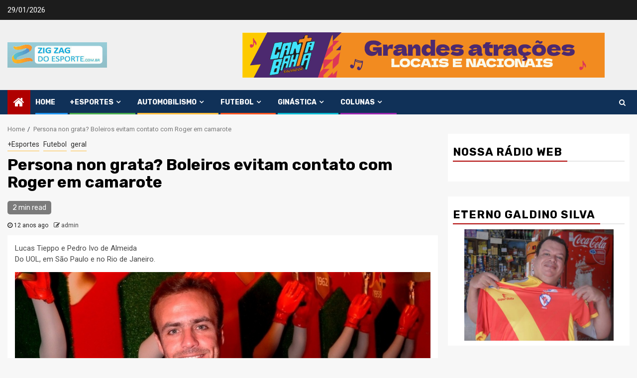

--- FILE ---
content_type: text/html; charset=UTF-8
request_url: https://zigzagdoesporte.com.br/arquivos/4445
body_size: 18490
content:
    <!doctype html>
<html lang="pt-BR">
    <head>
        <meta charset="UTF-8">
        <meta name="viewport" content="width=device-width, initial-scale=1">
        <link rel="profile" href="https://gmpg.org/xfn/11">

        <title>Persona non grata? Boleiros evitam contato com Roger em camarote &#8211; zigzagdoesporte.com.br</title>
<meta name='robots' content='max-image-preview:large' />
	<style>img:is([sizes="auto" i], [sizes^="auto," i]) { contain-intrinsic-size: 3000px 1500px }</style>
	<link rel='dns-prefetch' href='//stats.wp.com' />
<link rel='dns-prefetch' href='//fonts.googleapis.com' />
<link rel="alternate" type="application/rss+xml" title="Feed para zigzagdoesporte.com.br &raquo;" href="https://zigzagdoesporte.com.br/feed" />
<link rel="alternate" type="application/rss+xml" title="Feed de comentários para zigzagdoesporte.com.br &raquo;" href="https://zigzagdoesporte.com.br/comments/feed" />
<link rel="alternate" type="application/rss+xml" title="Feed de comentários para zigzagdoesporte.com.br &raquo; Persona non grata? Boleiros evitam contato com Roger em camarote" href="https://zigzagdoesporte.com.br/arquivos/4445/feed" />
<link rel='stylesheet' id='wpauthor-blocks-fontawesome-front-css' href='https://zigzagdoesporte.com.br/wp-content/plugins/wp-post-author/assets/fontawesome/css/all.css?ver=3.6.4' type='text/css' media='all' />
<link rel='stylesheet' id='wpauthor-frontend-block-style-css-css' href='https://zigzagdoesporte.com.br/wp-content/plugins/wp-post-author/assets/dist/blocks.style.build.css?ver=3.6.4' type='text/css' media='all' />
<link rel='stylesheet' id='wp-block-library-css' href='https://zigzagdoesporte.com.br/wp-includes/css/dist/block-library/style.min.css?ver=6.8.3' type='text/css' media='all' />
<style id='classic-theme-styles-inline-css' type='text/css'>
/*! This file is auto-generated */
.wp-block-button__link{color:#fff;background-color:#32373c;border-radius:9999px;box-shadow:none;text-decoration:none;padding:calc(.667em + 2px) calc(1.333em + 2px);font-size:1.125em}.wp-block-file__button{background:#32373c;color:#fff;text-decoration:none}
</style>
<link rel='stylesheet' id='mediaelement-css' href='https://zigzagdoesporte.com.br/wp-includes/js/mediaelement/mediaelementplayer-legacy.min.css?ver=4.2.17' type='text/css' media='all' />
<link rel='stylesheet' id='wp-mediaelement-css' href='https://zigzagdoesporte.com.br/wp-includes/js/mediaelement/wp-mediaelement.min.css?ver=6.8.3' type='text/css' media='all' />
<style id='jetpack-sharing-buttons-style-inline-css' type='text/css'>
.jetpack-sharing-buttons__services-list{display:flex;flex-direction:row;flex-wrap:wrap;gap:0;list-style-type:none;margin:5px;padding:0}.jetpack-sharing-buttons__services-list.has-small-icon-size{font-size:12px}.jetpack-sharing-buttons__services-list.has-normal-icon-size{font-size:16px}.jetpack-sharing-buttons__services-list.has-large-icon-size{font-size:24px}.jetpack-sharing-buttons__services-list.has-huge-icon-size{font-size:36px}@media print{.jetpack-sharing-buttons__services-list{display:none!important}}.editor-styles-wrapper .wp-block-jetpack-sharing-buttons{gap:0;padding-inline-start:0}ul.jetpack-sharing-buttons__services-list.has-background{padding:1.25em 2.375em}
</style>
<style id='global-styles-inline-css' type='text/css'>
:root{--wp--preset--aspect-ratio--square: 1;--wp--preset--aspect-ratio--4-3: 4/3;--wp--preset--aspect-ratio--3-4: 3/4;--wp--preset--aspect-ratio--3-2: 3/2;--wp--preset--aspect-ratio--2-3: 2/3;--wp--preset--aspect-ratio--16-9: 16/9;--wp--preset--aspect-ratio--9-16: 9/16;--wp--preset--color--black: #000000;--wp--preset--color--cyan-bluish-gray: #abb8c3;--wp--preset--color--white: #ffffff;--wp--preset--color--pale-pink: #f78da7;--wp--preset--color--vivid-red: #cf2e2e;--wp--preset--color--luminous-vivid-orange: #ff6900;--wp--preset--color--luminous-vivid-amber: #fcb900;--wp--preset--color--light-green-cyan: #7bdcb5;--wp--preset--color--vivid-green-cyan: #00d084;--wp--preset--color--pale-cyan-blue: #8ed1fc;--wp--preset--color--vivid-cyan-blue: #0693e3;--wp--preset--color--vivid-purple: #9b51e0;--wp--preset--gradient--vivid-cyan-blue-to-vivid-purple: linear-gradient(135deg,rgba(6,147,227,1) 0%,rgb(155,81,224) 100%);--wp--preset--gradient--light-green-cyan-to-vivid-green-cyan: linear-gradient(135deg,rgb(122,220,180) 0%,rgb(0,208,130) 100%);--wp--preset--gradient--luminous-vivid-amber-to-luminous-vivid-orange: linear-gradient(135deg,rgba(252,185,0,1) 0%,rgba(255,105,0,1) 100%);--wp--preset--gradient--luminous-vivid-orange-to-vivid-red: linear-gradient(135deg,rgba(255,105,0,1) 0%,rgb(207,46,46) 100%);--wp--preset--gradient--very-light-gray-to-cyan-bluish-gray: linear-gradient(135deg,rgb(238,238,238) 0%,rgb(169,184,195) 100%);--wp--preset--gradient--cool-to-warm-spectrum: linear-gradient(135deg,rgb(74,234,220) 0%,rgb(151,120,209) 20%,rgb(207,42,186) 40%,rgb(238,44,130) 60%,rgb(251,105,98) 80%,rgb(254,248,76) 100%);--wp--preset--gradient--blush-light-purple: linear-gradient(135deg,rgb(255,206,236) 0%,rgb(152,150,240) 100%);--wp--preset--gradient--blush-bordeaux: linear-gradient(135deg,rgb(254,205,165) 0%,rgb(254,45,45) 50%,rgb(107,0,62) 100%);--wp--preset--gradient--luminous-dusk: linear-gradient(135deg,rgb(255,203,112) 0%,rgb(199,81,192) 50%,rgb(65,88,208) 100%);--wp--preset--gradient--pale-ocean: linear-gradient(135deg,rgb(255,245,203) 0%,rgb(182,227,212) 50%,rgb(51,167,181) 100%);--wp--preset--gradient--electric-grass: linear-gradient(135deg,rgb(202,248,128) 0%,rgb(113,206,126) 100%);--wp--preset--gradient--midnight: linear-gradient(135deg,rgb(2,3,129) 0%,rgb(40,116,252) 100%);--wp--preset--font-size--small: 13px;--wp--preset--font-size--medium: 20px;--wp--preset--font-size--large: 36px;--wp--preset--font-size--x-large: 42px;--wp--preset--spacing--20: 0.44rem;--wp--preset--spacing--30: 0.67rem;--wp--preset--spacing--40: 1rem;--wp--preset--spacing--50: 1.5rem;--wp--preset--spacing--60: 2.25rem;--wp--preset--spacing--70: 3.38rem;--wp--preset--spacing--80: 5.06rem;--wp--preset--shadow--natural: 6px 6px 9px rgba(0, 0, 0, 0.2);--wp--preset--shadow--deep: 12px 12px 50px rgba(0, 0, 0, 0.4);--wp--preset--shadow--sharp: 6px 6px 0px rgba(0, 0, 0, 0.2);--wp--preset--shadow--outlined: 6px 6px 0px -3px rgba(255, 255, 255, 1), 6px 6px rgba(0, 0, 0, 1);--wp--preset--shadow--crisp: 6px 6px 0px rgba(0, 0, 0, 1);}:where(.is-layout-flex){gap: 0.5em;}:where(.is-layout-grid){gap: 0.5em;}body .is-layout-flex{display: flex;}.is-layout-flex{flex-wrap: wrap;align-items: center;}.is-layout-flex > :is(*, div){margin: 0;}body .is-layout-grid{display: grid;}.is-layout-grid > :is(*, div){margin: 0;}:where(.wp-block-columns.is-layout-flex){gap: 2em;}:where(.wp-block-columns.is-layout-grid){gap: 2em;}:where(.wp-block-post-template.is-layout-flex){gap: 1.25em;}:where(.wp-block-post-template.is-layout-grid){gap: 1.25em;}.has-black-color{color: var(--wp--preset--color--black) !important;}.has-cyan-bluish-gray-color{color: var(--wp--preset--color--cyan-bluish-gray) !important;}.has-white-color{color: var(--wp--preset--color--white) !important;}.has-pale-pink-color{color: var(--wp--preset--color--pale-pink) !important;}.has-vivid-red-color{color: var(--wp--preset--color--vivid-red) !important;}.has-luminous-vivid-orange-color{color: var(--wp--preset--color--luminous-vivid-orange) !important;}.has-luminous-vivid-amber-color{color: var(--wp--preset--color--luminous-vivid-amber) !important;}.has-light-green-cyan-color{color: var(--wp--preset--color--light-green-cyan) !important;}.has-vivid-green-cyan-color{color: var(--wp--preset--color--vivid-green-cyan) !important;}.has-pale-cyan-blue-color{color: var(--wp--preset--color--pale-cyan-blue) !important;}.has-vivid-cyan-blue-color{color: var(--wp--preset--color--vivid-cyan-blue) !important;}.has-vivid-purple-color{color: var(--wp--preset--color--vivid-purple) !important;}.has-black-background-color{background-color: var(--wp--preset--color--black) !important;}.has-cyan-bluish-gray-background-color{background-color: var(--wp--preset--color--cyan-bluish-gray) !important;}.has-white-background-color{background-color: var(--wp--preset--color--white) !important;}.has-pale-pink-background-color{background-color: var(--wp--preset--color--pale-pink) !important;}.has-vivid-red-background-color{background-color: var(--wp--preset--color--vivid-red) !important;}.has-luminous-vivid-orange-background-color{background-color: var(--wp--preset--color--luminous-vivid-orange) !important;}.has-luminous-vivid-amber-background-color{background-color: var(--wp--preset--color--luminous-vivid-amber) !important;}.has-light-green-cyan-background-color{background-color: var(--wp--preset--color--light-green-cyan) !important;}.has-vivid-green-cyan-background-color{background-color: var(--wp--preset--color--vivid-green-cyan) !important;}.has-pale-cyan-blue-background-color{background-color: var(--wp--preset--color--pale-cyan-blue) !important;}.has-vivid-cyan-blue-background-color{background-color: var(--wp--preset--color--vivid-cyan-blue) !important;}.has-vivid-purple-background-color{background-color: var(--wp--preset--color--vivid-purple) !important;}.has-black-border-color{border-color: var(--wp--preset--color--black) !important;}.has-cyan-bluish-gray-border-color{border-color: var(--wp--preset--color--cyan-bluish-gray) !important;}.has-white-border-color{border-color: var(--wp--preset--color--white) !important;}.has-pale-pink-border-color{border-color: var(--wp--preset--color--pale-pink) !important;}.has-vivid-red-border-color{border-color: var(--wp--preset--color--vivid-red) !important;}.has-luminous-vivid-orange-border-color{border-color: var(--wp--preset--color--luminous-vivid-orange) !important;}.has-luminous-vivid-amber-border-color{border-color: var(--wp--preset--color--luminous-vivid-amber) !important;}.has-light-green-cyan-border-color{border-color: var(--wp--preset--color--light-green-cyan) !important;}.has-vivid-green-cyan-border-color{border-color: var(--wp--preset--color--vivid-green-cyan) !important;}.has-pale-cyan-blue-border-color{border-color: var(--wp--preset--color--pale-cyan-blue) !important;}.has-vivid-cyan-blue-border-color{border-color: var(--wp--preset--color--vivid-cyan-blue) !important;}.has-vivid-purple-border-color{border-color: var(--wp--preset--color--vivid-purple) !important;}.has-vivid-cyan-blue-to-vivid-purple-gradient-background{background: var(--wp--preset--gradient--vivid-cyan-blue-to-vivid-purple) !important;}.has-light-green-cyan-to-vivid-green-cyan-gradient-background{background: var(--wp--preset--gradient--light-green-cyan-to-vivid-green-cyan) !important;}.has-luminous-vivid-amber-to-luminous-vivid-orange-gradient-background{background: var(--wp--preset--gradient--luminous-vivid-amber-to-luminous-vivid-orange) !important;}.has-luminous-vivid-orange-to-vivid-red-gradient-background{background: var(--wp--preset--gradient--luminous-vivid-orange-to-vivid-red) !important;}.has-very-light-gray-to-cyan-bluish-gray-gradient-background{background: var(--wp--preset--gradient--very-light-gray-to-cyan-bluish-gray) !important;}.has-cool-to-warm-spectrum-gradient-background{background: var(--wp--preset--gradient--cool-to-warm-spectrum) !important;}.has-blush-light-purple-gradient-background{background: var(--wp--preset--gradient--blush-light-purple) !important;}.has-blush-bordeaux-gradient-background{background: var(--wp--preset--gradient--blush-bordeaux) !important;}.has-luminous-dusk-gradient-background{background: var(--wp--preset--gradient--luminous-dusk) !important;}.has-pale-ocean-gradient-background{background: var(--wp--preset--gradient--pale-ocean) !important;}.has-electric-grass-gradient-background{background: var(--wp--preset--gradient--electric-grass) !important;}.has-midnight-gradient-background{background: var(--wp--preset--gradient--midnight) !important;}.has-small-font-size{font-size: var(--wp--preset--font-size--small) !important;}.has-medium-font-size{font-size: var(--wp--preset--font-size--medium) !important;}.has-large-font-size{font-size: var(--wp--preset--font-size--large) !important;}.has-x-large-font-size{font-size: var(--wp--preset--font-size--x-large) !important;}
:where(.wp-block-post-template.is-layout-flex){gap: 1.25em;}:where(.wp-block-post-template.is-layout-grid){gap: 1.25em;}
:where(.wp-block-columns.is-layout-flex){gap: 2em;}:where(.wp-block-columns.is-layout-grid){gap: 2em;}
:root :where(.wp-block-pullquote){font-size: 1.5em;line-height: 1.6;}
</style>
<link rel='stylesheet' id='sportion-google-fonts-css' href='https://fonts.googleapis.com/css?family=Roboto:100,300,400,500,700' type='text/css' media='all' />
<link rel='stylesheet' id='sidr-css' href='https://zigzagdoesporte.com.br/wp-content/themes/newsphere/assets/sidr/css/sidr.bare.css?ver=6.8.3' type='text/css' media='all' />
<link rel='stylesheet' id='bootstrap-css' href='https://zigzagdoesporte.com.br/wp-content/themes/newsphere/assets/bootstrap/css/bootstrap.min.css?ver=6.8.3' type='text/css' media='all' />
<link rel='stylesheet' id='newsphere-style-css' href='https://zigzagdoesporte.com.br/wp-content/themes/newsphere/style.css?ver=6.8.3' type='text/css' media='all' />
<link rel='stylesheet' id='sportion-css' href='https://zigzagdoesporte.com.br/wp-content/themes/sportion/style.css?ver=1.0.3' type='text/css' media='all' />
<link rel='stylesheet' id='font-awesome-css' href='https://zigzagdoesporte.com.br/wp-content/themes/newsphere/assets/font-awesome/css/font-awesome.min.css?ver=6.8.3' type='text/css' media='all' />
<link rel='stylesheet' id='swiper-css' href='https://zigzagdoesporte.com.br/wp-content/themes/newsphere/assets/swiper/css/swiper.min.css?ver=6.8.3' type='text/css' media='all' />
<link rel='stylesheet' id='magnific-popup-css' href='https://zigzagdoesporte.com.br/wp-content/themes/newsphere/assets/magnific-popup/magnific-popup.css?ver=6.8.3' type='text/css' media='all' />
<link rel='stylesheet' id='newsphere-google-fonts-css' href='https://fonts.googleapis.com/css?family=Roboto:100,300,400,500,700|Rubik:300,300i,400,400i,500,500i,700,700i,900,900i&#038;subset=latin,latin-ext' type='text/css' media='all' />
<link rel='stylesheet' id='awpa-wp-post-author-styles-css' href='https://zigzagdoesporte.com.br/wp-content/plugins/wp-post-author/assets/css/awpa-frontend-style.css?ver=3.6.4' type='text/css' media='all' />
<style id='awpa-wp-post-author-styles-inline-css' type='text/css'>

                .wp_post_author_widget .wp-post-author-meta .awpa-display-name > a:hover,
                body .wp-post-author-wrap .awpa-display-name > a:hover {
                    color: #b81e1e;
                }
                .wp-post-author-meta .wp-post-author-meta-more-posts a.awpa-more-posts:hover, 
                .awpa-review-field .right-star .awpa-rating-button:not(:disabled):hover {
                    color: #b81e1e;
                    border-color: #b81e1e;
                }
            
</style>
<script type="text/javascript" src="https://zigzagdoesporte.com.br/wp-includes/js/jquery/jquery.min.js?ver=3.7.1" id="jquery-core-js"></script>
<script type="text/javascript" src="https://zigzagdoesporte.com.br/wp-includes/js/jquery/jquery-migrate.min.js?ver=3.4.1" id="jquery-migrate-js"></script>
<script type="text/javascript" src="https://zigzagdoesporte.com.br/wp-content/plugins/wp-post-author/assets/js/awpa-frontend-scripts.js?ver=3.6.4" id="awpa-custom-bg-scripts-js"></script>
<link rel="https://api.w.org/" href="https://zigzagdoesporte.com.br/wp-json/" /><link rel="alternate" title="JSON" type="application/json" href="https://zigzagdoesporte.com.br/wp-json/wp/v2/posts/4445" /><link rel="EditURI" type="application/rsd+xml" title="RSD" href="https://zigzagdoesporte.com.br/xmlrpc.php?rsd" />
<link rel="canonical" href="https://zigzagdoesporte.com.br/arquivos/4445" />
<link rel='shortlink' href='https://zigzagdoesporte.com.br/?p=4445' />
<link rel="alternate" title="oEmbed (JSON)" type="application/json+oembed" href="https://zigzagdoesporte.com.br/wp-json/oembed/1.0/embed?url=https%3A%2F%2Fzigzagdoesporte.com.br%2Farquivos%2F4445" />
<link rel="alternate" title="oEmbed (XML)" type="text/xml+oembed" href="https://zigzagdoesporte.com.br/wp-json/oembed/1.0/embed?url=https%3A%2F%2Fzigzagdoesporte.com.br%2Farquivos%2F4445&#038;format=xml" />
	<style>img#wpstats{display:none}</style>
		        <style type="text/css">
                        .site-title,
            .site-description {
                position: absolute;
                clip: rect(1px, 1px, 1px, 1px);
                display: none;
            }

            
            

        </style>
            </head>

<body data-rsssl=1 class="wp-singular post-template-default single single-post postid-4445 single-format-standard wp-custom-logo wp-embed-responsive wp-theme-newsphere wp-child-theme-sportion metaslider-plugin aft-default-mode aft-sticky-sidebar aft-hide-comment-count-in-list aft-hide-minutes-read-in-list aft-hide-date-author-in-list default-content-layout single-content-mode-default align-content-left">
    
    <div id="af-preloader">
        <div class="af-preloader-wrap">
            <div class="af-sp af-sp-wave">
            </div>
        </div>
    </div>

<div id="page" class="site">
    <a class="skip-link screen-reader-text" href="#content">Skip to content</a>


        <header id="masthead" class="header-style1 header-layout-1">

                <div class="top-header">
        <div class="container-wrapper">
            <div class="top-bar-flex">
                <div class="top-bar-left col-2">

                    
                    <div class="date-bar-left">
                                                    <span class="topbar-date">
                                        29/01/2026                                    </span>

                                            </div>
                </div>

                <div class="top-bar-right col-2">
  						<span class="aft-small-social-menu">
  							  						</span>
                </div>
            </div>
        </div>

    </div>
<div class="main-header " data-background="">
    <div class="container-wrapper">
        <div class="af-container-row af-flex-container">
            <div class="col-3 float-l pad">
                <div class="logo-brand">
                    <div class="site-branding">
                        <a href="https://zigzagdoesporte.com.br/" class="custom-logo-link" rel="home"><img width="200" height="51" src="https://zigzagdoesporte.com.br/wp-content/uploads/2023/02/thumbnail.png" class="custom-logo" alt="zigzagdoesporte.com.br" decoding="async" /></a>                            <p class="site-title font-family-1">
                                <a href="https://zigzagdoesporte.com.br/"
                                   rel="home">zigzagdoesporte.com.br</a>
                            </p>
                        
                                                    <p class="site-description">A sua revista eletrônica do esporte</p>
                                            </div>
                </div>
            </div>
            <div class="col-66 float-l pad">
                            <div class="banner-promotions-wrapper">
                                    <div class="promotion-section">
                        <a href="https://www.bahia.ba.gov.br/2023/05/noticias/governo/conjunto-de-leis-aprovado-garante-reajustes-promocoes-e-modernizacao-da-estrutura-do-estado/" target="_blank">
                            <img width="729" height="91" src="https://zigzagdoesporte.com.br/wp-content/uploads/2024/07/BANNER_WE_CANTA_BAHIA_728x90px-1.gif" class="attachment-full size-full" alt="" decoding="async" fetchpriority="high" />                        </a>
                    </div>
                                

            </div>
            <!-- Trending line END -->
                        </div>
        </div>
    </div>

</div>

            <div class="header-menu-part">
                <div id="main-navigation-bar" class="bottom-bar">
                    <div class="navigation-section-wrapper">
                        <div class="container-wrapper">
                            <div class="header-middle-part">
                                <div class="navigation-container">
                                    <nav class="main-navigation clearfix">
                                                                                <span class="aft-home-icon">
                                                                                    <a href="https://zigzagdoesporte.com.br">
                                            <i class="fa fa-home" aria-hidden="true"></i>
                                        </a>
                                    </span>
                                                                                <div class="aft-dynamic-navigation-elements">
                                            <button class="toggle-menu" aria-controls="primary-menu" aria-expanded="false">
                                            <span class="screen-reader-text">
                                                Primary Menu                                            </span>
                                                <i class="ham"></i>
                                            </button>


                                            <div class="menu main-menu menu-desktop show-menu-border"><ul id="primary-menu" class="menu"><li id="menu-item-527" class="menu-item menu-item-type-custom menu-item-object-custom menu-item-home menu-item-527"><a href="https://zigzagdoesporte.com.br/">Home</a></li>
<li id="menu-item-438" class="menu-item menu-item-type-taxonomy menu-item-object-category current-post-ancestor current-menu-parent current-post-parent menu-item-has-children menu-item-438"><a href="https://zigzagdoesporte.com.br/arquivos/category/outros">+Esportes</a>
<ul class="sub-menu">
	<li id="menu-item-450" class="menu-item menu-item-type-taxonomy menu-item-object-category menu-item-450"><a href="https://zigzagdoesporte.com.br/arquivos/category/beach-soccer">Beach Soccer</a></li>
	<li id="menu-item-455" class="menu-item menu-item-type-taxonomy menu-item-object-category menu-item-has-children menu-item-455"><a href="https://zigzagdoesporte.com.br/arquivos/category/esportes-radiciais">Esportes Radiciais</a>
	<ul class="sub-menu">
		<li id="menu-item-456" class="menu-item menu-item-type-taxonomy menu-item-object-category menu-item-456"><a href="https://zigzagdoesporte.com.br/arquivos/category/esportes-radiciais/bmx">Bmx</a></li>
		<li id="menu-item-457" class="menu-item menu-item-type-taxonomy menu-item-object-category menu-item-457"><a href="https://zigzagdoesporte.com.br/arquivos/category/esportes-radiciais/esqui">Esqui</a></li>
		<li id="menu-item-458" class="menu-item menu-item-type-taxonomy menu-item-object-category menu-item-458"><a href="https://zigzagdoesporte.com.br/arquivos/category/esportes-radiciais/motocross">Motocross</a></li>
		<li id="menu-item-459" class="menu-item menu-item-type-taxonomy menu-item-object-category menu-item-459"><a href="https://zigzagdoesporte.com.br/arquivos/category/esportes-radiciais/motox">MotoX</a></li>
		<li id="menu-item-460" class="menu-item menu-item-type-taxonomy menu-item-object-category menu-item-460"><a href="https://zigzagdoesporte.com.br/arquivos/category/esportes-radiciais/mountain-bike">Mountain bike</a></li>
		<li id="menu-item-461" class="menu-item menu-item-type-taxonomy menu-item-object-category menu-item-461"><a href="https://zigzagdoesporte.com.br/arquivos/category/esportes-radiciais/paraquedismo">paraquedismo</a></li>
		<li id="menu-item-462" class="menu-item menu-item-type-taxonomy menu-item-object-category menu-item-462"><a href="https://zigzagdoesporte.com.br/arquivos/category/esportes-radiciais/patinacao">Patinação</a></li>
		<li id="menu-item-484" class="menu-item menu-item-type-taxonomy menu-item-object-category menu-item-484"><a href="https://zigzagdoesporte.com.br/arquivos/category/esportes-radiciais/skate">Skate</a></li>
		<li id="menu-item-485" class="menu-item menu-item-type-taxonomy menu-item-object-category menu-item-has-children menu-item-485"><a href="https://zigzagdoesporte.com.br/arquivos/category/esportes-radiciais/surf">Surf</a>
		<ul class="sub-menu">
			<li id="menu-item-486" class="menu-item menu-item-type-taxonomy menu-item-object-category menu-item-486"><a href="https://zigzagdoesporte.com.br/arquivos/category/esportes-radiciais/windsurf">windsurf</a></li>
		</ul>
</li>
		<li id="menu-item-487" class="menu-item menu-item-type-taxonomy menu-item-object-category menu-item-487"><a href="https://zigzagdoesporte.com.br/arquivos/category/esportes-radiciais/xgames">Xgames</a></li>
	</ul>
</li>
	<li id="menu-item-439" class="menu-item menu-item-type-taxonomy menu-item-object-category menu-item-439"><a href="https://zigzagdoesporte.com.br/arquivos/category/outros/atletismo">Atletismo</a></li>
	<li id="menu-item-451" class="menu-item menu-item-type-taxonomy menu-item-object-category menu-item-451"><a href="https://zigzagdoesporte.com.br/arquivos/category/belas-do-esporte">Belas do Esporte</a></li>
	<li id="menu-item-441" class="menu-item menu-item-type-taxonomy menu-item-object-category menu-item-441"><a href="https://zigzagdoesporte.com.br/arquivos/category/outros/ciclismo">Ciclismo</a></li>
	<li id="menu-item-442" class="menu-item menu-item-type-taxonomy menu-item-object-category menu-item-442"><a href="https://zigzagdoesporte.com.br/arquivos/category/outros/hoquei-sobre-patins">Hóquei sobre Patins</a></li>
	<li id="menu-item-452" class="menu-item menu-item-type-taxonomy menu-item-object-category menu-item-452"><a href="https://zigzagdoesporte.com.br/arquivos/category/canoegem">Canoegem</a></li>
	<li id="menu-item-454" class="menu-item menu-item-type-taxonomy menu-item-object-category menu-item-454"><a href="https://zigzagdoesporte.com.br/arquivos/category/doping">Doping</a></li>
	<li id="menu-item-500" class="menu-item menu-item-type-taxonomy menu-item-object-category menu-item-500"><a href="https://zigzagdoesporte.com.br/arquivos/category/outros/natacao/polo-aquatico">Polo Áquatico</a></li>
	<li id="menu-item-497" class="menu-item menu-item-type-taxonomy menu-item-object-category menu-item-497"><a href="https://zigzagdoesporte.com.br/arquivos/category/poker">Poker</a></li>
	<li id="menu-item-505" class="menu-item menu-item-type-taxonomy menu-item-object-category menu-item-505"><a href="https://zigzagdoesporte.com.br/arquivos/category/vela">Vela</a></li>
	<li id="menu-item-445" class="menu-item menu-item-type-taxonomy menu-item-object-category menu-item-has-children menu-item-445"><a href="https://zigzagdoesporte.com.br/arquivos/category/volei">Vôlei</a>
	<ul class="sub-menu">
		<li id="menu-item-499" class="menu-item menu-item-type-taxonomy menu-item-object-category menu-item-499"><a href="https://zigzagdoesporte.com.br/arquivos/category/volei/volei-de-praia">Vôlei de Praia</a></li>
	</ul>
</li>
	<li id="menu-item-440" class="menu-item menu-item-type-taxonomy menu-item-object-category menu-item-440"><a href="https://zigzagdoesporte.com.br/arquivos/category/outros/basquete">Basquete</a></li>
	<li id="menu-item-478" class="menu-item menu-item-type-taxonomy menu-item-object-category menu-item-478"><a href="https://zigzagdoesporte.com.br/arquivos/category/futebol-americano">Futebol Americano</a></li>
	<li id="menu-item-443" class="menu-item menu-item-type-taxonomy menu-item-object-category menu-item-has-children menu-item-443"><a href="https://zigzagdoesporte.com.br/arquivos/category/outros/natacao">Natação</a>
	<ul class="sub-menu">
		<li id="menu-item-501" class="menu-item menu-item-type-taxonomy menu-item-object-category menu-item-501"><a href="https://zigzagdoesporte.com.br/arquivos/category/outros/natacao/salto">Salto</a></li>
		<li id="menu-item-444" class="menu-item menu-item-type-taxonomy menu-item-object-category menu-item-444"><a href="https://zigzagdoesporte.com.br/arquivos/category/outros/natacao/nado-sincronizado">Nado Sincronizado</a></li>
	</ul>
</li>
</ul>
</li>
<li id="menu-item-446" class="menu-item menu-item-type-taxonomy menu-item-object-category menu-item-has-children menu-item-446"><a href="https://zigzagdoesporte.com.br/arquivos/category/automobilismo">Automobilismo</a>
<ul class="sub-menu">
	<li id="menu-item-447" class="menu-item menu-item-type-taxonomy menu-item-object-category menu-item-447"><a href="https://zigzagdoesporte.com.br/arquivos/category/automobilismo/formula-1">Fórmula 1</a></li>
	<li id="menu-item-503" class="menu-item menu-item-type-taxonomy menu-item-object-category menu-item-503"><a href="https://zigzagdoesporte.com.br/arquivos/category/automobilismo/stock-car">Stock Car</a></li>
	<li id="menu-item-502" class="menu-item menu-item-type-taxonomy menu-item-object-category menu-item-502"><a href="https://zigzagdoesporte.com.br/arquivos/category/automobilismo/rally-dos-sertoes">Rally dos sertões</a></li>
	<li id="menu-item-448" class="menu-item menu-item-type-taxonomy menu-item-object-category menu-item-448"><a href="https://zigzagdoesporte.com.br/arquivos/category/automobilismo/formula-indy">Fórmula Indy</a></li>
	<li id="menu-item-449" class="menu-item menu-item-type-taxonomy menu-item-object-category menu-item-449"><a href="https://zigzagdoesporte.com.br/arquivos/category/automobilismo/kart">Kart</a></li>
	<li id="menu-item-492" class="menu-item menu-item-type-taxonomy menu-item-object-category menu-item-492"><a href="https://zigzagdoesporte.com.br/arquivos/category/global-rally-cross">Global Rally Cross</a></li>
</ul>
</li>
<li id="menu-item-463" class="menu-item menu-item-type-taxonomy menu-item-object-category current-post-ancestor current-menu-parent current-post-parent menu-item-has-children menu-item-463"><a href="https://zigzagdoesporte.com.br/arquivos/category/futebol">Futebol</a>
<ul class="sub-menu">
	<li id="menu-item-453" class="menu-item menu-item-type-taxonomy menu-item-object-category menu-item-453"><a href="https://zigzagdoesporte.com.br/arquivos/category/copa-2014">Copa 2014</a></li>
	<li id="menu-item-475" class="menu-item menu-item-type-taxonomy menu-item-object-category menu-item-has-children menu-item-475"><a href="https://zigzagdoesporte.com.br/arquivos/category/futebol/futebol-nacional">Futebol Nacional</a>
	<ul class="sub-menu">
		<li id="menu-item-476" class="menu-item menu-item-type-taxonomy menu-item-object-category menu-item-476"><a href="https://zigzagdoesporte.com.br/arquivos/category/futebol/futebol-nacional/copa-do-brasil">Copa do Brasil</a></li>
		<li id="menu-item-479" class="menu-item menu-item-type-taxonomy menu-item-object-category menu-item-479"><a href="https://zigzagdoesporte.com.br/arquivos/category/futebol/futebol-nacional/selecao-brasileiracbf">Seleção Brasileira(CBF)</a></li>
		<li id="menu-item-480" class="menu-item menu-item-type-taxonomy menu-item-object-category menu-item-480"><a href="https://zigzagdoesporte.com.br/arquivos/category/futebol/futebol-nacional/serie-a">Série A</a></li>
		<li id="menu-item-481" class="menu-item menu-item-type-taxonomy menu-item-object-category menu-item-481"><a href="https://zigzagdoesporte.com.br/arquivos/category/futebol/futebol-nacional/serie-b">Série B</a></li>
		<li id="menu-item-482" class="menu-item menu-item-type-taxonomy menu-item-object-category menu-item-482"><a href="https://zigzagdoesporte.com.br/arquivos/category/futebol/futebol-nacional/serie-c">Série C</a></li>
		<li id="menu-item-483" class="menu-item menu-item-type-taxonomy menu-item-object-category menu-item-483"><a href="https://zigzagdoesporte.com.br/arquivos/category/futebol/futebol-nacional/serie-d">Série D</a></li>
	</ul>
</li>
	<li id="menu-item-465" class="menu-item menu-item-type-taxonomy menu-item-object-category menu-item-has-children menu-item-465"><a href="https://zigzagdoesporte.com.br/arquivos/category/futebol/futebol-internacional">Futebol Internacional</a>
	<ul class="sub-menu">
		<li id="menu-item-466" class="menu-item menu-item-type-taxonomy menu-item-object-category menu-item-466"><a href="https://zigzagdoesporte.com.br/arquivos/category/futebol/futebol-internacional/campeonato-alemao">Campeonato Alemão</a></li>
		<li id="menu-item-467" class="menu-item menu-item-type-taxonomy menu-item-object-category menu-item-467"><a href="https://zigzagdoesporte.com.br/arquivos/category/futebol/futebol-internacional/campeonato-espanhol">Campeonato Espanhol</a></li>
		<li id="menu-item-468" class="menu-item menu-item-type-taxonomy menu-item-object-category menu-item-468"><a href="https://zigzagdoesporte.com.br/arquivos/category/futebol/futebol-internacional/campeonato-frances">Campeonato Francês</a></li>
		<li id="menu-item-469" class="menu-item menu-item-type-taxonomy menu-item-object-category menu-item-469"><a href="https://zigzagdoesporte.com.br/arquivos/category/futebol/futebol-internacional/campeonato-ingles">Campeonato Inglês</a></li>
		<li id="menu-item-470" class="menu-item menu-item-type-taxonomy menu-item-object-category menu-item-470"><a href="https://zigzagdoesporte.com.br/arquivos/category/futebol/futebol-internacional/campeonato-italiano">Campeonato Italiano</a></li>
		<li id="menu-item-471" class="menu-item menu-item-type-taxonomy menu-item-object-category menu-item-471"><a href="https://zigzagdoesporte.com.br/arquivos/category/futebol/futebol-internacional/campeonato-russo">Campeonato Russo</a></li>
		<li id="menu-item-472" class="menu-item menu-item-type-taxonomy menu-item-object-category menu-item-472"><a href="https://zigzagdoesporte.com.br/arquivos/category/futebol/futebol-internacional/copa-das-confederacoes">Copa das Confederações</a></li>
		<li id="menu-item-473" class="menu-item menu-item-type-taxonomy menu-item-object-category menu-item-473"><a href="https://zigzagdoesporte.com.br/arquivos/category/futebol/futebol-internacional/copa-libertadores">Copa Libertadores</a></li>
		<li id="menu-item-474" class="menu-item menu-item-type-taxonomy menu-item-object-category menu-item-474"><a href="https://zigzagdoesporte.com.br/arquivos/category/futebol/futebol-internacional/copa-sul-americana">Copa Sul-Americana</a></li>
		<li id="menu-item-504" class="menu-item menu-item-type-taxonomy menu-item-object-category menu-item-504"><a href="https://zigzagdoesporte.com.br/arquivos/category/futebol/futebol-internacional/uefa-champions-league">UEFA Champions League</a></li>
	</ul>
</li>
	<li id="menu-item-464" class="menu-item menu-item-type-taxonomy menu-item-object-category menu-item-464"><a href="https://zigzagdoesporte.com.br/arquivos/category/futebol/futebol-feminino">Futebol Feminino</a></li>
	<li id="menu-item-477" class="menu-item menu-item-type-taxonomy menu-item-object-category menu-item-has-children menu-item-477"><a href="https://zigzagdoesporte.com.br/arquivos/category/futebol/futsal">Futsal</a>
	<ul class="sub-menu">
		<li id="menu-item-493" class="menu-item menu-item-type-taxonomy menu-item-object-category menu-item-has-children menu-item-493"><a href="https://zigzagdoesporte.com.br/arquivos/category/lutas">Lutas</a>
		<ul class="sub-menu">
			<li id="menu-item-495" class="menu-item menu-item-type-taxonomy menu-item-object-category menu-item-495"><a href="https://zigzagdoesporte.com.br/arquivos/category/lutas/judo">Judô</a></li>
			<li id="menu-item-494" class="menu-item menu-item-type-taxonomy menu-item-object-category menu-item-494"><a href="https://zigzagdoesporte.com.br/arquivos/category/lutas/boxe">Boxe</a></li>
			<li id="menu-item-496" class="menu-item menu-item-type-taxonomy menu-item-object-category menu-item-496"><a href="https://zigzagdoesporte.com.br/arquivos/category/lutas/karate">Karatê</a></li>
		</ul>
</li>
	</ul>
</li>
</ul>
</li>
<li id="menu-item-488" class="menu-item menu-item-type-taxonomy menu-item-object-category menu-item-has-children menu-item-488"><a href="https://zigzagdoesporte.com.br/arquivos/category/ginastica">Ginástica</a>
<ul class="sub-menu">
	<li id="menu-item-489" class="menu-item menu-item-type-taxonomy menu-item-object-category menu-item-489"><a href="https://zigzagdoesporte.com.br/arquivos/category/ginastica/ginastica-artistica">Ginástica artística</a></li>
	<li id="menu-item-490" class="menu-item menu-item-type-taxonomy menu-item-object-category menu-item-490"><a href="https://zigzagdoesporte.com.br/arquivos/category/ginastica/ginastica-olimpica">Ginástica Olímpica</a></li>
	<li id="menu-item-491" class="menu-item menu-item-type-taxonomy menu-item-object-category menu-item-491"><a href="https://zigzagdoesporte.com.br/arquivos/category/ginastica/ginastica-ritmica">Ginástica rítmica</a></li>
</ul>
</li>
<li id="menu-item-506" class="menu-item menu-item-type-taxonomy menu-item-object-category menu-item-has-children menu-item-506"><a href="https://zigzagdoesporte.com.br/arquivos/category/colunas">Colunas</a>
<ul class="sub-menu">
	<li id="menu-item-508" class="menu-item menu-item-type-taxonomy menu-item-object-category menu-item-508"><a href="https://zigzagdoesporte.com.br/arquivos/category/colunas/carlos-muniz-fiuza">Carlos Muniz Fiuza</a></li>
	<li id="menu-item-23339" class="menu-item menu-item-type-taxonomy menu-item-object-category menu-item-23339"><a href="https://zigzagdoesporte.com.br/arquivos/category/colunas/roberto-monteiro">Roberto Monteiro</a></li>
	<li id="menu-item-946" class="menu-item menu-item-type-taxonomy menu-item-object-category menu-item-946"><a href="https://zigzagdoesporte.com.br/arquivos/category/galdino-silva/numeros-e-casos-do-esporte-com-galdino-silva">Números e fatos do esporte com Galdino Silva</a></li>
</ul>
</li>
</ul></div>                                        </div>

                                    </nav>
                                </div>
                            </div>
                            <div class="header-right-part">

                                                                <div class="af-search-wrap">
                                    <div class="search-overlay">
                                        <a href="#" title="Search" class="search-icon">
                                            <i class="fa fa-search"></i>
                                        </a>
                                        <div class="af-search-form">
                                            <form role="search" method="get" class="search-form" action="https://zigzagdoesporte.com.br/">
				<label>
					<span class="screen-reader-text">Pesquisar por:</span>
					<input type="search" class="search-field" placeholder="Pesquisar &hellip;" value="" name="s" />
				</label>
				<input type="submit" class="search-submit" value="Pesquisar" />
			</form>                                        </div>
                                    </div>
                                </div>
                            </div>
                        </div>
                    </div>
                </div>
            </div>
        </header>

        <!-- end slider-section -->
        
            <div class="af-breadcrumbs-wrapper container-wrapper">
            <div class="af-breadcrumbs font-family-1 color-pad">
                <div role="navigation" aria-label="Breadcrumbs" class="breadcrumb-trail breadcrumbs" itemprop="breadcrumb"><ul class="trail-items" itemscope itemtype="http://schema.org/BreadcrumbList"><meta name="numberOfItems" content="2" /><meta name="itemListOrder" content="Ascending" /><li itemprop="itemListElement" itemscope itemtype="http://schema.org/ListItem" class="trail-item trail-begin"><a href="https://zigzagdoesporte.com.br" rel="home" itemprop="item"><span itemprop="name">Home</span></a><meta itemprop="position" content="1" /></li><li itemprop="itemListElement" itemscope itemtype="http://schema.org/ListItem" class="trail-item trail-end"><a href="https://zigzagdoesporte.com.br/arquivos/4445" itemprop="item"><span itemprop="name">Persona non grata? Boleiros evitam contato com Roger em camarote</span></a><meta itemprop="position" content="2" /></li></ul></div>            </div>
        </div>
            <div id="content" class="container-wrapper">
        <div id="primary" class="content-area">
            <main id="main" class="site-main">
                                    <article id="post-4445" class="af-single-article post-4445 post type-post status-publish format-standard hentry category-outros category-futebol category-geral">
                        <div class="entry-content-wrap read-single">
                                    <header class="entry-header pos-rel ">
            <div class="read-details marg-btm-lr">
                <div class="entry-header-details">
                                            <div class="figure-categories figure-categories-bg">
                            <ul class="cat-links"><li class="meta-category">
                             <a class="newsphere-categories category-color-1" href="https://zigzagdoesporte.com.br/arquivos/category/outros" alt="View all posts in +Esportes"> 
                                 +Esportes
                             </a>
                        </li><li class="meta-category">
                             <a class="newsphere-categories category-color-1" href="https://zigzagdoesporte.com.br/arquivos/category/futebol" alt="View all posts in Futebol"> 
                                 Futebol
                             </a>
                        </li><li class="meta-category">
                             <a class="newsphere-categories category-color-1" href="https://zigzagdoesporte.com.br/arquivos/category/geral" alt="View all posts in geral"> 
                                 geral
                             </a>
                        </li></ul>                        </div>
                    

                    <h1 class="entry-title">Persona non grata? Boleiros evitam contato com Roger em camarote</h1>
                                            <span class="min-read-post-format">
                                                        <span class="min-read">2 min read</span>                        </span>
                        <div class="entry-meta">
                            
            <span class="author-links">

                            <span class="item-metadata posts-date">
                <i class="fa fa-clock-o"></i>
                    12 anos ago            </span>
                            
                    <span class="item-metadata posts-author byline">
                    <i class="fa fa-pencil-square-o"></i>
            <a href="https://zigzagdoesporte.com.br/arquivos/author/admin">
                admin            </a>
        </span>
                
        </span>
                                </div>


                                                            </div>
            </div>

                            <div class="read-img pos-rel">
                                        <span class="min-read-post-format">

                                            </span>

                </div>
                    </header><!-- .entry-header -->

        <!-- end slider-section -->
                                    

    <div class="color-pad">
        <div class="entry-content read-details color-tp-pad no-color-pad">
            <p>Lucas Tieppo e Pedro Ivo de Almeida<br />
Do UOL, em São Paulo e no Rio de Janeiro.</p>
<div class="img-box" id="fullImageCenter1" align="center"><img decoding="async" class="fullImageSrc" id="fullImageSrc1" alt="" src="https://imguol.com/c/esporte/2014/03/04/roger-flores-ex-meia-e-hoje-comentarista-do-sportv-marca-presenca-em-camarote-na-sapucai-1393915764049_956x500.jpg" border="0" /></p>
<h3 class="tituloAlbum">Mundo do esporte aproveita o Carnaval</h3>
<p><span class="contador"><br />
</span></div>
<div class="fotoLegendaBox" id="fotoLegendaBox1">
<div class="fotoLegenda" id="fotoLegenda1">
<div class="transparencia">
<div class="legendaTexto">Roger Flores, ex-meia e hoje comentarista do SporTV, marca presença em camarote na Sapucaí <em>Divulgação/Brahma</em></div>
</div>
</div>
</div>
<section id="conteudo-relacionado-tag"></section>
<p>O Carnaval costuma ser uma oportunidade para os astros do mundo da bola se encontrarem. Jogadores e ex-boleiros circulam pelos camarotes e curtem a folia juntos. Bem, toda regra tem uma exceção. E em 2014 ela é o ex-meia e hoje comentarista Roger Flores.</p>
<p>Roger, que comenta jogos pelo SporTV e pela Globo, está longe de ser uma unanimidade entre os boleiros e se tornou uma espécie e &#8216;persona non grata&#8217; entre as estrelas do meio do futebol durante o Carnaval de 2014.</p>
<p>O ex-jogador passou pelo camarote da Brahma na primeira noite de desfiles do Carnaval carioca e foi ignorado por parte dos atletas que também curtiram a folia no espaço VIP.</p>
<p>Pelo menos quatro jogadores ouvidos pela reportagem confirmaram que grande parte dos atletas não gosta de Roger e por isso evitou contato mais próximo com ele.</p>
<p>&#8220;Não dá para gostar de um cara que agora está do lado de lá e só fica nos queimando. Cumprimentei apenas por educação&#8221;, disse um jogador que pediu para não ser identificado.</p>
<p>Enquanto era deixado de lado pelos boleiros, o comentarista ficou cercado de alguns amigos e amigas. Nenhum deles do mundo do futebol.</p>
<p>Desde que passou a atuar como comentarista no SporTV em 2012, o ex-jogador de Fluminense, Corinthians, Flamengo e Grêmio, entre outros clubes, tem gerado a ira dos jogadores pelos seus comentários e criticas.</p>
<div class="moduloenquete id_22946 loaded" id="mod_enquete_22946"><a class="ver-resultado">Resultado parcial</a></div>
<p>Para os boleiros, o comportamento dele quando jogador não o credencia para tal função.</p>
<p>Algumas das vítimas do comentarista Roger, que era conhecido como &#8216;chinelinho&#8217;, foram o volante Edinho, hoje no Grêmio, o meia Vitor Junior e o já aposentado Deco.</p>
<p>Vale lembrar que em 2013, segundo o jornal &#8216;Extra&#8217;, Roger causou polêmica durante o Carnaval ao assumir a amigos que havia traído a então mulher Deborah Secco.</p>
        <h3 class="awpa-title">About Author</h3>
                        <div class="wp-post-author-wrap wp-post-author-shortcode left">
                                                                <div class="awpa-tab-content active" id="1_awpa-tab1">
                                    <div class="wp-post-author">
            <div class="awpa-img awpa-author-block square">
                <a href="https://zigzagdoesporte.com.br/arquivos/author/admin"><img alt='' src='https://secure.gravatar.com/avatar/9929c631a79f3a16493833cdbb61dd75909fea17469a31bef37dc04737210c16?s=150&#038;d=mm&#038;r=g' srcset='https://secure.gravatar.com/avatar/9929c631a79f3a16493833cdbb61dd75909fea17469a31bef37dc04737210c16?s=300&#038;d=mm&#038;r=g 2x' class='avatar avatar-150 photo' height='150' width='150' /></a>
               
               
            </div>
            <div class="wp-post-author-meta awpa-author-block">
                <h4 class="awpa-display-name">
                    <a href="https://zigzagdoesporte.com.br/arquivos/author/admin">admin</a>
                    
                </h4>
                

                
                <div class="wp-post-author-meta-bio">
                    <p>O nosso site é voltado para o esporte, escrevemos e publicamos sobre 40 modalidades esportivas. A nossa meta é levar o esporte cada vez mais longe para o maior número possível de pessoas. O ZigZag do Esporte é a nossa Revista Eletrônica do Esporte, acesse, curta, comente e mande sugestões.</p>
                </div>
                <div class="wp-post-author-meta-more-posts">
                    <p class="awpa-more-posts round">
                        <a href="https://zigzagdoesporte.com.br/arquivos/author/admin" class="awpa-more-posts">See author&#039;s posts</a>
                    </p>
                </div>
                                    <ul class="awpa-contact-info round">
                                                    
                                <li class="awpa-website-li">
                                    <a href="https://www.zigzagdoesporte.com.br" class="awpa-website awpa-icon-website"></a>
                                </li>
                                                                                                                                                                                        </ul>
                            </div>
        </div>

                                </div>
                                                            </div>
                                            <div class="post-item-metadata entry-meta">
                                    </div>
                        
	<nav class="navigation post-navigation" aria-label="Continue Reading">
		<h2 class="screen-reader-text">Continue Reading</h2>
		<div class="nav-links"><div class="nav-previous"><a href="https://zigzagdoesporte.com.br/arquivos/4442" rel="prev"><span class="em-post-navigation">Previous</span> Felipão confirma Rafinha e Fernandinho como titulares em amistoso</a></div><div class="nav-next"><a href="https://zigzagdoesporte.com.br/arquivos/4448" rel="next"><span class="em-post-navigation">Next</span> Cigano volta ao UFC no mesmo card de Weidman x Lyoto contra Miocic</a></div></div>
	</nav>                    </div><!-- .entry-content -->
    </div>
                        </div>
                    </article>
                        
<div class="promotionspace enable-promotionspace">

        <div class="af-reated-posts  col-ten">
                            <h4 class="widget-title header-after1">
                            <span class="header-after">
                                More Stories                            </span>
                </h4>
                        <div class="af-container-row clearfix">
                                    <div class="col-3 float-l pad latest-posts-grid af-sec-post" data-mh="latest-posts-grid">
                        <div class="read-single color-pad">
                            <div class="read-img pos-rel read-bg-img">
                                <a href="https://zigzagdoesporte.com.br/arquivos/41551">
                                <img width="300" height="162" src="https://zigzagdoesporte.com.br/wp-content/uploads/2025/04/FUTEBOL-NO-MUNDO-300x162.jpg" class="attachment-medium size-medium wp-post-image" alt="" decoding="async" loading="lazy" srcset="https://zigzagdoesporte.com.br/wp-content/uploads/2025/04/FUTEBOL-NO-MUNDO-300x162.jpg 300w, https://zigzagdoesporte.com.br/wp-content/uploads/2025/04/FUTEBOL-NO-MUNDO-768x415.jpg 768w, https://zigzagdoesporte.com.br/wp-content/uploads/2025/04/FUTEBOL-NO-MUNDO.jpg 1000w" sizes="auto, (max-width: 300px) 100vw, 300px" />                                </a>
                                <span class="min-read-post-format">
                                                                <span class="min-read">2 min read</span>                                </span>

                                                            </div>
                            <div class="read-details color-tp-pad no-color-pad">
                                <div class="read-categories">
                                    <ul class="cat-links"><li class="meta-category">
                             <a class="newsphere-categories category-color-1" href="https://zigzagdoesporte.com.br/arquivos/category/outros" alt="View all posts in +Esportes"> 
                                 +Esportes
                             </a>
                        </li><li class="meta-category">
                             <a class="newsphere-categories category-color-1" href="https://zigzagdoesporte.com.br/arquivos/category/futebol" alt="View all posts in Futebol"> 
                                 Futebol
                             </a>
                        </li><li class="meta-category">
                             <a class="newsphere-categories category-color-1" href="https://zigzagdoesporte.com.br/arquivos/category/futebol/futebol-internacional" alt="View all posts in Futebol Internacional"> 
                                 Futebol Internacional
                             </a>
                        </li><li class="meta-category">
                             <a class="newsphere-categories category-color-1" href="https://zigzagdoesporte.com.br/arquivos/category/futebol/futebol-nacional" alt="View all posts in Futebol Nacional"> 
                                 Futebol Nacional
                             </a>
                        </li><li class="meta-category">
                             <a class="newsphere-categories category-color-1" href="https://zigzagdoesporte.com.br/arquivos/category/geral" alt="View all posts in geral"> 
                                 geral
                             </a>
                        </li><li class="meta-category">
                             <a class="newsphere-categories category-color-1" href="https://zigzagdoesporte.com.br/arquivos/category/futebol/giro-da-rodada" alt="View all posts in GIRO DA RODADA"> 
                                 GIRO DA RODADA
                             </a>
                        </li><li class="meta-category">
                             <a class="newsphere-categories category-color-1" href="https://zigzagdoesporte.com.br/arquivos/category/futebol/giro-de-resultados-no-brasil-e-no-mundo" alt="View all posts in GIRO DE RESULTADOS NO BRASIL E NO MUNDO"> 
                                 GIRO DE RESULTADOS NO BRASIL E NO MUNDO
                             </a>
                        </li><li class="meta-category">
                             <a class="newsphere-categories category-color-1" href="https://zigzagdoesporte.com.br/arquivos/category/uncategorized" alt="View all posts in Slide"> 
                                 Slide
                             </a>
                        </li></ul>                                </div>
                                <div class="read-title">
                                    <h4>
                                        <a href="https://zigzagdoesporte.com.br/arquivos/41551">confira os RESULTADOS desta QUARTA-FEIRA no Brasil e no mundo. VEJA!</a>
                                    </h4>
                                </div>
                                <div class="entry-meta">
                                    
            <span class="author-links">

                            <span class="item-metadata posts-date">
                <i class="fa fa-clock-o"></i>
                    1 hora ago            </span>
                            
                    <span class="item-metadata posts-author byline">
                    <i class="fa fa-pencil-square-o"></i>
            <a href="https://zigzagdoesporte.com.br/arquivos/author/admin">
                admin            </a>
        </span>
                
        </span>
                                        </div>

                            </div>
                        </div>
                    </div>
                                    <div class="col-3 float-l pad latest-posts-grid af-sec-post" data-mh="latest-posts-grid">
                        <div class="read-single color-pad">
                            <div class="read-img pos-rel read-bg-img">
                                <a href="https://zigzagdoesporte.com.br/arquivos/41546">
                                <img width="300" height="196" src="https://zigzagdoesporte.com.br/wp-content/uploads/2023/03/ZIGZAG-FUTEBOL-300x196.jpg" class="attachment-medium size-medium wp-post-image" alt="" decoding="async" loading="lazy" srcset="https://zigzagdoesporte.com.br/wp-content/uploads/2023/03/ZIGZAG-FUTEBOL-300x196.jpg 300w, https://zigzagdoesporte.com.br/wp-content/uploads/2023/03/ZIGZAG-FUTEBOL.jpg 460w" sizes="auto, (max-width: 300px) 100vw, 300px" />                                </a>
                                <span class="min-read-post-format">
                                                                <span class="min-read">4 min read</span>                                </span>

                                                            </div>
                            <div class="read-details color-tp-pad no-color-pad">
                                <div class="read-categories">
                                    <ul class="cat-links"><li class="meta-category">
                             <a class="newsphere-categories category-color-1" href="https://zigzagdoesporte.com.br/arquivos/category/outros" alt="View all posts in +Esportes"> 
                                 +Esportes
                             </a>
                        </li><li class="meta-category">
                             <a class="newsphere-categories category-color-1" href="https://zigzagdoesporte.com.br/arquivos/category/futebol/campeonato-brasileiro-serie-a" alt="View all posts in CAMPEONATO BRASILEIRO SÉRIE A"> 
                                 CAMPEONATO BRASILEIRO SÉRIE A
                             </a>
                        </li><li class="meta-category">
                             <a class="newsphere-categories category-color-1" href="https://zigzagdoesporte.com.br/arquivos/category/futebol/e-c-bahia" alt="View all posts in E. C. BAHIA"> 
                                 E. C. BAHIA
                             </a>
                        </li><li class="meta-category">
                             <a class="newsphere-categories category-color-1" href="https://zigzagdoesporte.com.br/arquivos/category/futebol/ficha-tecnica-do-confronto" alt="View all posts in FICHA TÉCNICA DO CONFRONTO"> 
                                 FICHA TÉCNICA DO CONFRONTO
                             </a>
                        </li><li class="meta-category">
                             <a class="newsphere-categories category-color-1" href="https://zigzagdoesporte.com.br/arquivos/category/futebol" alt="View all posts in Futebol"> 
                                 Futebol
                             </a>
                        </li><li class="meta-category">
                             <a class="newsphere-categories category-color-1" href="https://zigzagdoesporte.com.br/arquivos/category/futebol/futebol-nacional" alt="View all posts in Futebol Nacional"> 
                                 Futebol Nacional
                             </a>
                        </li><li class="meta-category">
                             <a class="newsphere-categories category-color-1" href="https://zigzagdoesporte.com.br/arquivos/category/geral" alt="View all posts in geral"> 
                                 geral
                             </a>
                        </li><li class="meta-category">
                             <a class="newsphere-categories category-color-1" href="https://zigzagdoesporte.com.br/arquivos/category/uncategorized" alt="View all posts in Slide"> 
                                 Slide
                             </a>
                        </li></ul>                                </div>
                                <div class="read-title">
                                    <h4>
                                        <a href="https://zigzagdoesporte.com.br/arquivos/41546">Corinthians 1 x 2 Bahia &#8211; Timão tem lampejos, mas o tricolor baiano saiu vencedor. Veja os gols, os melhores momentos e a ficha técnica do jogo.</a>
                                    </h4>
                                </div>
                                <div class="entry-meta">
                                    
            <span class="author-links">

                            <span class="item-metadata posts-date">
                <i class="fa fa-clock-o"></i>
                    13 horas ago            </span>
                            
                    <span class="item-metadata posts-author byline">
                    <i class="fa fa-pencil-square-o"></i>
            <a href="https://zigzagdoesporte.com.br/arquivos/author/admin">
                admin            </a>
        </span>
                
        </span>
                                        </div>

                            </div>
                        </div>
                    </div>
                                    <div class="col-3 float-l pad latest-posts-grid af-sec-post" data-mh="latest-posts-grid">
                        <div class="read-single color-pad">
                            <div class="read-img pos-rel read-bg-img">
                                <a href="https://zigzagdoesporte.com.br/arquivos/41548">
                                <img width="300" height="196" src="https://zigzagdoesporte.com.br/wp-content/uploads/2023/03/ZIGZAG-FUTEBOL-300x196.jpg" class="attachment-medium size-medium wp-post-image" alt="" decoding="async" loading="lazy" srcset="https://zigzagdoesporte.com.br/wp-content/uploads/2023/03/ZIGZAG-FUTEBOL-300x196.jpg 300w, https://zigzagdoesporte.com.br/wp-content/uploads/2023/03/ZIGZAG-FUTEBOL.jpg 460w" sizes="auto, (max-width: 300px) 100vw, 300px" />                                </a>
                                <span class="min-read-post-format">
                                                                <span class="min-read">3 min read</span>                                </span>

                                                            </div>
                            <div class="read-details color-tp-pad no-color-pad">
                                <div class="read-categories">
                                    <ul class="cat-links"><li class="meta-category">
                             <a class="newsphere-categories category-color-1" href="https://zigzagdoesporte.com.br/arquivos/category/outros" alt="View all posts in +Esportes"> 
                                 +Esportes
                             </a>
                        </li><li class="meta-category">
                             <a class="newsphere-categories category-color-1" href="https://zigzagdoesporte.com.br/arquivos/category/futebol/campeonato-brasileiro-serie-a" alt="View all posts in CAMPEONATO BRASILEIRO SÉRIE A"> 
                                 CAMPEONATO BRASILEIRO SÉRIE A
                             </a>
                        </li><li class="meta-category">
                             <a class="newsphere-categories category-color-1" href="https://zigzagdoesporte.com.br/arquivos/category/futebol/ficha-tecnica-do-confronto" alt="View all posts in FICHA TÉCNICA DO CONFRONTO"> 
                                 FICHA TÉCNICA DO CONFRONTO
                             </a>
                        </li><li class="meta-category">
                             <a class="newsphere-categories category-color-1" href="https://zigzagdoesporte.com.br/arquivos/category/futebol" alt="View all posts in Futebol"> 
                                 Futebol
                             </a>
                        </li><li class="meta-category">
                             <a class="newsphere-categories category-color-1" href="https://zigzagdoesporte.com.br/arquivos/category/futebol/futebol-nacional" alt="View all posts in Futebol Nacional"> 
                                 Futebol Nacional
                             </a>
                        </li><li class="meta-category">
                             <a class="newsphere-categories category-color-1" href="https://zigzagdoesporte.com.br/arquivos/category/geral" alt="View all posts in geral"> 
                                 geral
                             </a>
                        </li><li class="meta-category">
                             <a class="newsphere-categories category-color-1" href="https://zigzagdoesporte.com.br/arquivos/category/futebol/noticiario-rubro-negro" alt="View all posts in NOTICIÁRIO RUBRO NEGRO"> 
                                 NOTICIÁRIO RUBRO NEGRO
                             </a>
                        </li><li class="meta-category">
                             <a class="newsphere-categories category-color-1" href="https://zigzagdoesporte.com.br/arquivos/category/uncategorized" alt="View all posts in Slide"> 
                                 Slide
                             </a>
                        </li></ul>                                </div>
                                <div class="read-title">
                                    <h4>
                                        <a href="https://zigzagdoesporte.com.br/arquivos/41548">Vitória 2 x 0 Remo &#8211; Rubro-Negro começa Brasileirão vencendo. Veja os gols, os melhores momentos e a ficha técnica do jogo.</a>
                                    </h4>
                                </div>
                                <div class="entry-meta">
                                    
            <span class="author-links">

                            <span class="item-metadata posts-date">
                <i class="fa fa-clock-o"></i>
                    14 horas ago            </span>
                            
                    <span class="item-metadata posts-author byline">
                    <i class="fa fa-pencil-square-o"></i>
            <a href="https://zigzagdoesporte.com.br/arquivos/author/admin">
                admin            </a>
        </span>
                
        </span>
                                        </div>

                            </div>
                        </div>
                    </div>
                            </div>

    </div>
</div>


                        
<div id="comments" class="comments-area">

		<div id="respond" class="comment-respond">
		<h3 id="reply-title" class="comment-reply-title">Deixe um comentário <small><a rel="nofollow" id="cancel-comment-reply-link" href="/arquivos/4445#respond" style="display:none;">Cancelar resposta</a></small></h3><form action="https://zigzagdoesporte.com.br/wp-comments-post.php" method="post" id="commentform" class="comment-form"><p class="comment-notes"><span id="email-notes">O seu endereço de e-mail não será publicado.</span> <span class="required-field-message">Campos obrigatórios são marcados com <span class="required">*</span></span></p><p class="comment-form-comment"><label for="comment">Comentário <span class="required">*</span></label> <textarea id="comment" name="comment" cols="45" rows="8" maxlength="65525" required></textarea></p><p class="comment-form-author"><label for="author">Nome <span class="required">*</span></label> <input id="author" name="author" type="text" value="" size="30" maxlength="245" autocomplete="name" required /></p>
<p class="comment-form-email"><label for="email">E-mail <span class="required">*</span></label> <input id="email" name="email" type="email" value="" size="30" maxlength="100" aria-describedby="email-notes" autocomplete="email" required /></p>
<p class="comment-form-url"><label for="url">Site</label> <input id="url" name="url" type="url" value="" size="30" maxlength="200" autocomplete="url" /></p>
<p class="comment-form-cookies-consent"><input id="wp-comment-cookies-consent" name="wp-comment-cookies-consent" type="checkbox" value="yes" /> <label for="wp-comment-cookies-consent">Salvar meus dados neste navegador para a próxima vez que eu comentar.</label></p>
<p class="form-submit"><input name="submit" type="submit" id="submit" class="submit" value="Publicar comentário" /> <input type='hidden' name='comment_post_ID' value='4445' id='comment_post_ID' />
<input type='hidden' name='comment_parent' id='comment_parent' value='0' />
</p></form>	</div><!-- #respond -->
	
</div><!-- #comments -->

                
            </main><!-- #main -->
        </div><!-- #primary -->
                



<div id="secondary" class="sidebar-area sidebar-sticky-top">
    <div class="theiaStickySidebar">
        <aside class="widget-area color-pad">
            <div id="text-13" class="widget newsphere-widget widget_text"><h2 class="widget-title widget-title-1"><span>Nossa Rádio Web</span></h2>			<div class="textwidget"><p><a href="http://maxximuswebradio.com.br/" target="_blank" rel="noopener"><img loading="lazy" decoding="async" class="aligncenter wp-image-24971 size-full" src="https://zigzagdoesporte.com.br/wp-content/uploads/2018/06/thumbnail.png" alt="" width="170" height="200" /></a></p>
</div>
		</div><div id="text-6" class="widget newsphere-widget widget_text"><h2 class="widget-title widget-title-1"><span>Eterno Galdino Silva</span></h2>			<div class="textwidget"><center><a href="https://zigzagdoesporte.com.br/?cat=103"><img src="https://zigzagdoesporte.com.br/wp-content/uploads/2023/01/image892.png" height="290" width="300"></a></center></div>
		</div><div id="text-14" class="widget newsphere-widget widget_text">			<div class="textwidget"></div>
		</div><div id="text-4" class="widget newsphere-widget widget_text"><h2 class="widget-title widget-title-1"><span>Visitantes online</span></h2>			<div class="textwidget"><script type="text/javascript" src="//rc.revolvermaps.com/0/0/5.js?i=26p1prtnx1e&amp;m=0&amp;s=180&amp;c=ff0000&amp;cr1=ffffff" async="async"></script></div>
		</div>        </aside>
    </div>
</div>

</div>
<div class="af-main-banner-latest-posts grid-layout">
    <div class="container-wrapper">
        <div class="widget-title-section">
                            <h4 class="widget-title header-after1">
                            <span class="header-after">
                                Você pode ter perdido:                            </span>
                </h4>
            
        </div>
        <div class="af-container-row clearfix">
                        <div class="col-4 pad float-l" data-mh="you-may-have-missed">
                    <div class="read-single color-pad">
                        <div class="read-img pos-rel read-bg-img">
                            <a href="https://zigzagdoesporte.com.br/arquivos/41551">
                            <img width="300" height="162" src="https://zigzagdoesporte.com.br/wp-content/uploads/2025/04/FUTEBOL-NO-MUNDO-300x162.jpg" class="attachment-medium size-medium wp-post-image" alt="" decoding="async" loading="lazy" srcset="https://zigzagdoesporte.com.br/wp-content/uploads/2025/04/FUTEBOL-NO-MUNDO-300x162.jpg 300w, https://zigzagdoesporte.com.br/wp-content/uploads/2025/04/FUTEBOL-NO-MUNDO-768x415.jpg 768w, https://zigzagdoesporte.com.br/wp-content/uploads/2025/04/FUTEBOL-NO-MUNDO.jpg 1000w" sizes="auto, (max-width: 300px) 100vw, 300px" />                            </a>
                            <span class="min-read-post-format">
    		  								                                            <span class="min-read">2 min read</span>
                            </span>

                                                    </div>
                        <div class="read-details color-tp-pad">
                            <div class="read-categories">
                                <ul class="cat-links"><li class="meta-category">
                             <a class="newsphere-categories category-color-1" href="https://zigzagdoesporte.com.br/arquivos/category/outros" alt="View all posts in +Esportes"> 
                                 +Esportes
                             </a>
                        </li><li class="meta-category">
                             <a class="newsphere-categories category-color-1" href="https://zigzagdoesporte.com.br/arquivos/category/futebol" alt="View all posts in Futebol"> 
                                 Futebol
                             </a>
                        </li><li class="meta-category">
                             <a class="newsphere-categories category-color-1" href="https://zigzagdoesporte.com.br/arquivos/category/futebol/futebol-internacional" alt="View all posts in Futebol Internacional"> 
                                 Futebol Internacional
                             </a>
                        </li><li class="meta-category">
                             <a class="newsphere-categories category-color-1" href="https://zigzagdoesporte.com.br/arquivos/category/futebol/futebol-nacional" alt="View all posts in Futebol Nacional"> 
                                 Futebol Nacional
                             </a>
                        </li><li class="meta-category">
                             <a class="newsphere-categories category-color-1" href="https://zigzagdoesporte.com.br/arquivos/category/geral" alt="View all posts in geral"> 
                                 geral
                             </a>
                        </li><li class="meta-category">
                             <a class="newsphere-categories category-color-1" href="https://zigzagdoesporte.com.br/arquivos/category/futebol/giro-da-rodada" alt="View all posts in GIRO DA RODADA"> 
                                 GIRO DA RODADA
                             </a>
                        </li><li class="meta-category">
                             <a class="newsphere-categories category-color-1" href="https://zigzagdoesporte.com.br/arquivos/category/futebol/giro-de-resultados-no-brasil-e-no-mundo" alt="View all posts in GIRO DE RESULTADOS NO BRASIL E NO MUNDO"> 
                                 GIRO DE RESULTADOS NO BRASIL E NO MUNDO
                             </a>
                        </li><li class="meta-category">
                             <a class="newsphere-categories category-color-1" href="https://zigzagdoesporte.com.br/arquivos/category/uncategorized" alt="View all posts in Slide"> 
                                 Slide
                             </a>
                        </li></ul>                            </div>
                            <div class="read-title">
                                <h4>
                                    <a href="https://zigzagdoesporte.com.br/arquivos/41551">confira os RESULTADOS desta QUARTA-FEIRA no Brasil e no mundo. VEJA!</a>
                                </h4>
                            </div>
                            <div class="entry-meta">
                                
            <span class="author-links">

                            <span class="item-metadata posts-date">
                <i class="fa fa-clock-o"></i>
                    1 hora ago            </span>
                            
                    <span class="item-metadata posts-author byline">
                    <i class="fa fa-pencil-square-o"></i>
            <a href="https://zigzagdoesporte.com.br/arquivos/author/admin">
                admin            </a>
        </span>
                
        </span>
                                    </div>
                        </div>
                    </div>
                </div>
                            <div class="col-4 pad float-l" data-mh="you-may-have-missed">
                    <div class="read-single color-pad">
                        <div class="read-img pos-rel read-bg-img">
                            <a href="https://zigzagdoesporte.com.br/arquivos/41546">
                            <img width="300" height="196" src="https://zigzagdoesporte.com.br/wp-content/uploads/2023/03/ZIGZAG-FUTEBOL-300x196.jpg" class="attachment-medium size-medium wp-post-image" alt="" decoding="async" loading="lazy" srcset="https://zigzagdoesporte.com.br/wp-content/uploads/2023/03/ZIGZAG-FUTEBOL-300x196.jpg 300w, https://zigzagdoesporte.com.br/wp-content/uploads/2023/03/ZIGZAG-FUTEBOL.jpg 460w" sizes="auto, (max-width: 300px) 100vw, 300px" />                            </a>
                            <span class="min-read-post-format">
    		  								                                            <span class="min-read">4 min read</span>
                            </span>

                                                    </div>
                        <div class="read-details color-tp-pad">
                            <div class="read-categories">
                                <ul class="cat-links"><li class="meta-category">
                             <a class="newsphere-categories category-color-1" href="https://zigzagdoesporte.com.br/arquivos/category/outros" alt="View all posts in +Esportes"> 
                                 +Esportes
                             </a>
                        </li><li class="meta-category">
                             <a class="newsphere-categories category-color-1" href="https://zigzagdoesporte.com.br/arquivos/category/futebol/campeonato-brasileiro-serie-a" alt="View all posts in CAMPEONATO BRASILEIRO SÉRIE A"> 
                                 CAMPEONATO BRASILEIRO SÉRIE A
                             </a>
                        </li><li class="meta-category">
                             <a class="newsphere-categories category-color-1" href="https://zigzagdoesporte.com.br/arquivos/category/futebol/e-c-bahia" alt="View all posts in E. C. BAHIA"> 
                                 E. C. BAHIA
                             </a>
                        </li><li class="meta-category">
                             <a class="newsphere-categories category-color-1" href="https://zigzagdoesporte.com.br/arquivos/category/futebol/ficha-tecnica-do-confronto" alt="View all posts in FICHA TÉCNICA DO CONFRONTO"> 
                                 FICHA TÉCNICA DO CONFRONTO
                             </a>
                        </li><li class="meta-category">
                             <a class="newsphere-categories category-color-1" href="https://zigzagdoesporte.com.br/arquivos/category/futebol" alt="View all posts in Futebol"> 
                                 Futebol
                             </a>
                        </li><li class="meta-category">
                             <a class="newsphere-categories category-color-1" href="https://zigzagdoesporte.com.br/arquivos/category/futebol/futebol-nacional" alt="View all posts in Futebol Nacional"> 
                                 Futebol Nacional
                             </a>
                        </li><li class="meta-category">
                             <a class="newsphere-categories category-color-1" href="https://zigzagdoesporte.com.br/arquivos/category/geral" alt="View all posts in geral"> 
                                 geral
                             </a>
                        </li><li class="meta-category">
                             <a class="newsphere-categories category-color-1" href="https://zigzagdoesporte.com.br/arquivos/category/uncategorized" alt="View all posts in Slide"> 
                                 Slide
                             </a>
                        </li></ul>                            </div>
                            <div class="read-title">
                                <h4>
                                    <a href="https://zigzagdoesporte.com.br/arquivos/41546">Corinthians 1 x 2 Bahia &#8211; Timão tem lampejos, mas o tricolor baiano saiu vencedor. Veja os gols, os melhores momentos e a ficha técnica do jogo.</a>
                                </h4>
                            </div>
                            <div class="entry-meta">
                                
            <span class="author-links">

                            <span class="item-metadata posts-date">
                <i class="fa fa-clock-o"></i>
                    13 horas ago            </span>
                            
                    <span class="item-metadata posts-author byline">
                    <i class="fa fa-pencil-square-o"></i>
            <a href="https://zigzagdoesporte.com.br/arquivos/author/admin">
                admin            </a>
        </span>
                
        </span>
                                    </div>
                        </div>
                    </div>
                </div>
                            <div class="col-4 pad float-l" data-mh="you-may-have-missed">
                    <div class="read-single color-pad">
                        <div class="read-img pos-rel read-bg-img">
                            <a href="https://zigzagdoesporte.com.br/arquivos/41548">
                            <img width="300" height="196" src="https://zigzagdoesporte.com.br/wp-content/uploads/2023/03/ZIGZAG-FUTEBOL-300x196.jpg" class="attachment-medium size-medium wp-post-image" alt="" decoding="async" loading="lazy" srcset="https://zigzagdoesporte.com.br/wp-content/uploads/2023/03/ZIGZAG-FUTEBOL-300x196.jpg 300w, https://zigzagdoesporte.com.br/wp-content/uploads/2023/03/ZIGZAG-FUTEBOL.jpg 460w" sizes="auto, (max-width: 300px) 100vw, 300px" />                            </a>
                            <span class="min-read-post-format">
    		  								                                            <span class="min-read">3 min read</span>
                            </span>

                                                    </div>
                        <div class="read-details color-tp-pad">
                            <div class="read-categories">
                                <ul class="cat-links"><li class="meta-category">
                             <a class="newsphere-categories category-color-1" href="https://zigzagdoesporte.com.br/arquivos/category/outros" alt="View all posts in +Esportes"> 
                                 +Esportes
                             </a>
                        </li><li class="meta-category">
                             <a class="newsphere-categories category-color-1" href="https://zigzagdoesporte.com.br/arquivos/category/futebol/campeonato-brasileiro-serie-a" alt="View all posts in CAMPEONATO BRASILEIRO SÉRIE A"> 
                                 CAMPEONATO BRASILEIRO SÉRIE A
                             </a>
                        </li><li class="meta-category">
                             <a class="newsphere-categories category-color-1" href="https://zigzagdoesporte.com.br/arquivos/category/futebol/ficha-tecnica-do-confronto" alt="View all posts in FICHA TÉCNICA DO CONFRONTO"> 
                                 FICHA TÉCNICA DO CONFRONTO
                             </a>
                        </li><li class="meta-category">
                             <a class="newsphere-categories category-color-1" href="https://zigzagdoesporte.com.br/arquivos/category/futebol" alt="View all posts in Futebol"> 
                                 Futebol
                             </a>
                        </li><li class="meta-category">
                             <a class="newsphere-categories category-color-1" href="https://zigzagdoesporte.com.br/arquivos/category/futebol/futebol-nacional" alt="View all posts in Futebol Nacional"> 
                                 Futebol Nacional
                             </a>
                        </li><li class="meta-category">
                             <a class="newsphere-categories category-color-1" href="https://zigzagdoesporte.com.br/arquivos/category/geral" alt="View all posts in geral"> 
                                 geral
                             </a>
                        </li><li class="meta-category">
                             <a class="newsphere-categories category-color-1" href="https://zigzagdoesporte.com.br/arquivos/category/futebol/noticiario-rubro-negro" alt="View all posts in NOTICIÁRIO RUBRO NEGRO"> 
                                 NOTICIÁRIO RUBRO NEGRO
                             </a>
                        </li><li class="meta-category">
                             <a class="newsphere-categories category-color-1" href="https://zigzagdoesporte.com.br/arquivos/category/uncategorized" alt="View all posts in Slide"> 
                                 Slide
                             </a>
                        </li></ul>                            </div>
                            <div class="read-title">
                                <h4>
                                    <a href="https://zigzagdoesporte.com.br/arquivos/41548">Vitória 2 x 0 Remo &#8211; Rubro-Negro começa Brasileirão vencendo. Veja os gols, os melhores momentos e a ficha técnica do jogo.</a>
                                </h4>
                            </div>
                            <div class="entry-meta">
                                
            <span class="author-links">

                            <span class="item-metadata posts-date">
                <i class="fa fa-clock-o"></i>
                    14 horas ago            </span>
                            
                    <span class="item-metadata posts-author byline">
                    <i class="fa fa-pencil-square-o"></i>
            <a href="https://zigzagdoesporte.com.br/arquivos/author/admin">
                admin            </a>
        </span>
                
        </span>
                                    </div>
                        </div>
                    </div>
                </div>
                            <div class="col-4 pad float-l" data-mh="you-may-have-missed">
                    <div class="read-single color-pad">
                        <div class="read-img pos-rel read-bg-img">
                            <a href="https://zigzagdoesporte.com.br/arquivos/41539">
                            <img width="300" height="151" src="https://zigzagdoesporte.com.br/wp-content/uploads/2026/01/Jannik-Sinner-em-acao-no-Australian-Open-300x151.webp" class="attachment-medium size-medium wp-post-image" alt="" decoding="async" loading="lazy" srcset="https://zigzagdoesporte.com.br/wp-content/uploads/2026/01/Jannik-Sinner-em-acao-no-Australian-Open-300x151.webp 300w, https://zigzagdoesporte.com.br/wp-content/uploads/2026/01/Jannik-Sinner-em-acao-no-Australian-Open-1024x515.webp 1024w, https://zigzagdoesporte.com.br/wp-content/uploads/2026/01/Jannik-Sinner-em-acao-no-Australian-Open-768x386.webp 768w, https://zigzagdoesporte.com.br/wp-content/uploads/2026/01/Jannik-Sinner-em-acao-no-Australian-Open.webp 1079w" sizes="auto, (max-width: 300px) 100vw, 300px" />                            </a>
                            <span class="min-read-post-format">
    		  								                                            <span class="min-read">2 min read</span>
                            </span>

                                                    </div>
                        <div class="read-details color-tp-pad">
                            <div class="read-categories">
                                <ul class="cat-links"><li class="meta-category">
                             <a class="newsphere-categories category-color-1" href="https://zigzagdoesporte.com.br/arquivos/category/outros" alt="View all posts in +Esportes"> 
                                 +Esportes
                             </a>
                        </li><li class="meta-category">
                             <a class="newsphere-categories category-color-1" href="https://zigzagdoesporte.com.br/arquivos/category/outros/tenis/aberto-da-australia" alt="View all posts in Aberto da Austrália"> 
                                 Aberto da Austrália
                             </a>
                        </li><li class="meta-category">
                             <a class="newsphere-categories category-color-1" href="https://zigzagdoesporte.com.br/arquivos/category/outros/tenis/australia-open" alt="View all posts in Australia Open"> 
                                 Australia Open
                             </a>
                        </li><li class="meta-category">
                             <a class="newsphere-categories category-color-1" href="https://zigzagdoesporte.com.br/arquivos/category/geral" alt="View all posts in geral"> 
                                 geral
                             </a>
                        </li><li class="meta-category">
                             <a class="newsphere-categories category-color-1" href="https://zigzagdoesporte.com.br/arquivos/category/uncategorized" alt="View all posts in Slide"> 
                                 Slide
                             </a>
                        </li><li class="meta-category">
                             <a class="newsphere-categories category-color-1" href="https://zigzagdoesporte.com.br/arquivos/category/outros/tenis" alt="View all posts in Tênis"> 
                                 Tênis
                             </a>
                        </li></ul>                            </div>
                            <div class="read-title">
                                <h4>
                                    <a href="https://zigzagdoesporte.com.br/arquivos/41539">Sinner bate Shelton e encara Djokovic na semi do Australian Open. VEJA!</a>
                                </h4>
                            </div>
                            <div class="entry-meta">
                                
            <span class="author-links">

                            <span class="item-metadata posts-date">
                <i class="fa fa-clock-o"></i>
                    1 dia ago            </span>
                            
                    <span class="item-metadata posts-author byline">
                    <i class="fa fa-pencil-square-o"></i>
            <a href="https://zigzagdoesporte.com.br/arquivos/author/admin">
                admin            </a>
        </span>
                
        </span>
                                    </div>
                        </div>
                    </div>
                </div>
                        </div>
</div>

<footer class="site-footer">
        
                <div class="site-info">
        <div class="container-wrapper">
            <div class="af-container-row">
                <div class="col-1 color-pad">
                                                                Copyright &copy; All rights reserved.                                                                                    <span class="sep"> | </span>
                        <a href="https://afthemes.com/products/newsphere">Newsphere</a> by AF themes.                                    </div>
            </div>
        </div>
    </div>
</footer>
</div>
<a id="scroll-up" class="secondary-color">
    <i class="fa fa-angle-up"></i>
</a>
<script type="speculationrules">
{"prefetch":[{"source":"document","where":{"and":[{"href_matches":"\/*"},{"not":{"href_matches":["\/wp-*.php","\/wp-admin\/*","\/wp-content\/uploads\/*","\/wp-content\/*","\/wp-content\/plugins\/*","\/wp-content\/themes\/sportion\/*","\/wp-content\/themes\/newsphere\/*","\/*\\?(.+)"]}},{"not":{"selector_matches":"a[rel~=\"nofollow\"]"}},{"not":{"selector_matches":".no-prefetch, .no-prefetch a"}}]},"eagerness":"conservative"}]}
</script>
<link rel='stylesheet' id='jetpack-responsive-videos-css' href='https://zigzagdoesporte.com.br/wp-content/plugins/jetpack/jetpack_vendor/automattic/jetpack-classic-theme-helper/dist/responsive-videos/responsive-videos.css?minify=false&#038;ver=4fbf400e55121e7e87cb' type='text/css' media='all' />
<script type="text/javascript" src="https://zigzagdoesporte.com.br/wp-content/themes/newsphere/js/navigation.js?ver=20151215" id="newsphere-navigation-js"></script>
<script type="text/javascript" src="https://zigzagdoesporte.com.br/wp-content/themes/newsphere/js/skip-link-focus-fix.js?ver=20151215" id="newsphere-skip-link-focus-fix-js"></script>
<script type="text/javascript" src="https://zigzagdoesporte.com.br/wp-content/themes/newsphere/assets/swiper/js/swiper.min.js?ver=6.8.3" id="swiper-js"></script>
<script type="text/javascript" src="https://zigzagdoesporte.com.br/wp-content/themes/newsphere/assets/bootstrap/js/bootstrap.min.js?ver=6.8.3" id="bootstrap-js"></script>
<script type="text/javascript" src="https://zigzagdoesporte.com.br/wp-content/themes/newsphere/assets/sidr/js/jquery.sidr.min.js?ver=6.8.3" id="sidr-js"></script>
<script type="text/javascript" src="https://zigzagdoesporte.com.br/wp-content/themes/newsphere/assets/magnific-popup/jquery.magnific-popup.min.js?ver=6.8.3" id="magnific-popup-js"></script>
<script type="text/javascript" src="https://zigzagdoesporte.com.br/wp-content/themes/newsphere/assets/jquery-match-height/jquery.matchHeight.min.js?ver=6.8.3" id="matchheight-js"></script>
<script type="text/javascript" src="https://zigzagdoesporte.com.br/wp-content/themes/newsphere/assets/marquee/jquery.marquee.js?ver=6.8.3" id="marquee-js"></script>
<script type="text/javascript" src="https://zigzagdoesporte.com.br/wp-content/themes/newsphere/assets/theiaStickySidebar/theia-sticky-sidebar.min.js?ver=6.8.3" id="sticky-sidebar-js"></script>
<script type="text/javascript" src="https://zigzagdoesporte.com.br/wp-content/themes/newsphere/assets/script.js?ver=6.8.3" id="newsphere-script-js"></script>
<script type="text/javascript" id="newsphere-pagination-js-js-extra">
/* <![CDATA[ */
var AFurl = {"dir":"left"};
/* ]]> */
</script>
<script type="text/javascript" src="https://zigzagdoesporte.com.br/wp-content/themes/newsphere/assets/pagination-script.js?ver=6.8.3" id="newsphere-pagination-js-js"></script>
<script type="text/javascript" src="https://zigzagdoesporte.com.br/wp-includes/js/comment-reply.min.js?ver=6.8.3" id="comment-reply-js" async="async" data-wp-strategy="async"></script>
<script type="text/javascript" src="https://zigzagdoesporte.com.br/wp-includes/js/dist/hooks.min.js?ver=4d63a3d491d11ffd8ac6" id="wp-hooks-js"></script>
<script type="text/javascript" src="https://zigzagdoesporte.com.br/wp-includes/js/dist/i18n.min.js?ver=5e580eb46a90c2b997e6" id="wp-i18n-js"></script>
<script type="text/javascript" id="wp-i18n-js-after">
/* <![CDATA[ */
wp.i18n.setLocaleData( { 'text direction\u0004ltr': [ 'ltr' ] } );
/* ]]> */
</script>
<script type="text/javascript" src="https://zigzagdoesporte.com.br/wp-includes/js/dist/vendor/react.min.js?ver=18.3.1.1" id="react-js"></script>
<script type="text/javascript" src="https://zigzagdoesporte.com.br/wp-includes/js/dist/vendor/react-jsx-runtime.min.js?ver=18.3.1" id="react-jsx-runtime-js"></script>
<script type="text/javascript" src="https://zigzagdoesporte.com.br/wp-includes/js/dist/autop.min.js?ver=9fb50649848277dd318d" id="wp-autop-js"></script>
<script type="text/javascript" src="https://zigzagdoesporte.com.br/wp-includes/js/dist/vendor/wp-polyfill.min.js?ver=3.15.0" id="wp-polyfill-js"></script>
<script type="text/javascript" src="https://zigzagdoesporte.com.br/wp-includes/js/dist/blob.min.js?ver=9113eed771d446f4a556" id="wp-blob-js"></script>
<script type="text/javascript" src="https://zigzagdoesporte.com.br/wp-includes/js/dist/block-serialization-default-parser.min.js?ver=14d44daebf663d05d330" id="wp-block-serialization-default-parser-js"></script>
<script type="text/javascript" src="https://zigzagdoesporte.com.br/wp-includes/js/dist/deprecated.min.js?ver=e1f84915c5e8ae38964c" id="wp-deprecated-js"></script>
<script type="text/javascript" src="https://zigzagdoesporte.com.br/wp-includes/js/dist/dom.min.js?ver=80bd57c84b45cf04f4ce" id="wp-dom-js"></script>
<script type="text/javascript" src="https://zigzagdoesporte.com.br/wp-includes/js/dist/vendor/react-dom.min.js?ver=18.3.1.1" id="react-dom-js"></script>
<script type="text/javascript" src="https://zigzagdoesporte.com.br/wp-includes/js/dist/escape-html.min.js?ver=6561a406d2d232a6fbd2" id="wp-escape-html-js"></script>
<script type="text/javascript" src="https://zigzagdoesporte.com.br/wp-includes/js/dist/element.min.js?ver=a4eeeadd23c0d7ab1d2d" id="wp-element-js"></script>
<script type="text/javascript" src="https://zigzagdoesporte.com.br/wp-includes/js/dist/is-shallow-equal.min.js?ver=e0f9f1d78d83f5196979" id="wp-is-shallow-equal-js"></script>
<script type="text/javascript" id="wp-keycodes-js-translations">
/* <![CDATA[ */
( function( domain, translations ) {
	var localeData = translations.locale_data[ domain ] || translations.locale_data.messages;
	localeData[""].domain = domain;
	wp.i18n.setLocaleData( localeData, domain );
} )( "default", {"translation-revision-date":"2025-11-28 20:18:50+0000","generator":"GlotPress\/4.0.3","domain":"messages","locale_data":{"messages":{"":{"domain":"messages","plural-forms":"nplurals=2; plural=n > 1;","lang":"pt_BR"},"Comma":["V\u00edrgula"],"Period":["Ponto"],"Backtick":["Acento grave"],"Tilde":["Til"]}},"comment":{"reference":"wp-includes\/js\/dist\/keycodes.js"}} );
/* ]]> */
</script>
<script type="text/javascript" src="https://zigzagdoesporte.com.br/wp-includes/js/dist/keycodes.min.js?ver=034ff647a54b018581d3" id="wp-keycodes-js"></script>
<script type="text/javascript" src="https://zigzagdoesporte.com.br/wp-includes/js/dist/priority-queue.min.js?ver=9c21c957c7e50ffdbf48" id="wp-priority-queue-js"></script>
<script type="text/javascript" src="https://zigzagdoesporte.com.br/wp-includes/js/dist/compose.min.js?ver=84bcf832a5c99203f3db" id="wp-compose-js"></script>
<script type="text/javascript" src="https://zigzagdoesporte.com.br/wp-includes/js/dist/private-apis.min.js?ver=0f8478f1ba7e0eea562b" id="wp-private-apis-js"></script>
<script type="text/javascript" src="https://zigzagdoesporte.com.br/wp-includes/js/dist/redux-routine.min.js?ver=8bb92d45458b29590f53" id="wp-redux-routine-js"></script>
<script type="text/javascript" src="https://zigzagdoesporte.com.br/wp-includes/js/dist/data.min.js?ver=fe6c4835cd00e12493c3" id="wp-data-js"></script>
<script type="text/javascript" id="wp-data-js-after">
/* <![CDATA[ */
( function() {
	var userId = 0;
	var storageKey = "WP_DATA_USER_" + userId;
	wp.data
		.use( wp.data.plugins.persistence, { storageKey: storageKey } );
} )();
/* ]]> */
</script>
<script type="text/javascript" src="https://zigzagdoesporte.com.br/wp-includes/js/dist/html-entities.min.js?ver=2cd3358363e0675638fb" id="wp-html-entities-js"></script>
<script type="text/javascript" src="https://zigzagdoesporte.com.br/wp-includes/js/dist/dom-ready.min.js?ver=f77871ff7694fffea381" id="wp-dom-ready-js"></script>
<script type="text/javascript" id="wp-a11y-js-translations">
/* <![CDATA[ */
( function( domain, translations ) {
	var localeData = translations.locale_data[ domain ] || translations.locale_data.messages;
	localeData[""].domain = domain;
	wp.i18n.setLocaleData( localeData, domain );
} )( "default", {"translation-revision-date":"2025-11-28 20:18:50+0000","generator":"GlotPress\/4.0.3","domain":"messages","locale_data":{"messages":{"":{"domain":"messages","plural-forms":"nplurals=2; plural=n > 1;","lang":"pt_BR"},"Notifications":["Notifica\u00e7\u00f5es"]}},"comment":{"reference":"wp-includes\/js\/dist\/a11y.js"}} );
/* ]]> */
</script>
<script type="text/javascript" src="https://zigzagdoesporte.com.br/wp-includes/js/dist/a11y.min.js?ver=3156534cc54473497e14" id="wp-a11y-js"></script>
<script type="text/javascript" id="wp-rich-text-js-translations">
/* <![CDATA[ */
( function( domain, translations ) {
	var localeData = translations.locale_data[ domain ] || translations.locale_data.messages;
	localeData[""].domain = domain;
	wp.i18n.setLocaleData( localeData, domain );
} )( "default", {"translation-revision-date":"2025-11-28 20:18:50+0000","generator":"GlotPress\/4.0.3","domain":"messages","locale_data":{"messages":{"":{"domain":"messages","plural-forms":"nplurals=2; plural=n > 1;","lang":"pt_BR"},"%s removed.":["%s exclu\u00eddo."],"%s applied.":["%s aplicado."]}},"comment":{"reference":"wp-includes\/js\/dist\/rich-text.js"}} );
/* ]]> */
</script>
<script type="text/javascript" src="https://zigzagdoesporte.com.br/wp-includes/js/dist/rich-text.min.js?ver=74178fc8c4d67d66f1a8" id="wp-rich-text-js"></script>
<script type="text/javascript" src="https://zigzagdoesporte.com.br/wp-includes/js/dist/shortcode.min.js?ver=b7747eee0efafd2f0c3b" id="wp-shortcode-js"></script>
<script type="text/javascript" src="https://zigzagdoesporte.com.br/wp-includes/js/dist/warning.min.js?ver=ed7c8b0940914f4fe44b" id="wp-warning-js"></script>
<script type="text/javascript" id="wp-blocks-js-translations">
/* <![CDATA[ */
( function( domain, translations ) {
	var localeData = translations.locale_data[ domain ] || translations.locale_data.messages;
	localeData[""].domain = domain;
	wp.i18n.setLocaleData( localeData, domain );
} )( "default", {"translation-revision-date":"2025-11-28 20:18:50+0000","generator":"GlotPress\/4.0.3","domain":"messages","locale_data":{"messages":{"":{"domain":"messages","plural-forms":"nplurals=2; plural=n > 1;","lang":"pt_BR"},"Text":["Texto"],"Embeds":["C\u00f3digos incorporados"],"Reusable blocks":["Blocos reutiliz\u00e1veis"],"%1$s Block. Row %2$d. %3$s":["Bloco %1$s. Linha %2$d. %3$s"],"%1$s Block. Column %2$d. %3$s":["Bloco %1$s. Coluna %2$d. %3$s"],"%1$s Block. Column %2$d":["Bloco %1$s. Coluna %2$d"],"%1$s Block. %2$s":["Bloco %1$s. %2$s"],"%s Block":["Bloco %s"],"Design":["Design"],"%1$s Block. Row %2$d":["Bloco %1$s. Linha %2$d"],"Theme":["Tema"],"Media":["M\u00eddia"],"Widgets":["Widgets"]}},"comment":{"reference":"wp-includes\/js\/dist\/blocks.js"}} );
/* ]]> */
</script>
<script type="text/javascript" src="https://zigzagdoesporte.com.br/wp-includes/js/dist/blocks.min.js?ver=84530c06a3c62815b497" id="wp-blocks-js"></script>
<script type="text/javascript" src="https://zigzagdoesporte.com.br/wp-includes/js/dist/url.min.js?ver=c2964167dfe2477c14ea" id="wp-url-js"></script>
<script type="text/javascript" id="wp-api-fetch-js-translations">
/* <![CDATA[ */
( function( domain, translations ) {
	var localeData = translations.locale_data[ domain ] || translations.locale_data.messages;
	localeData[""].domain = domain;
	wp.i18n.setLocaleData( localeData, domain );
} )( "default", {"translation-revision-date":"2025-11-28 20:18:50+0000","generator":"GlotPress\/4.0.3","domain":"messages","locale_data":{"messages":{"":{"domain":"messages","plural-forms":"nplurals=2; plural=n > 1;","lang":"pt_BR"},"An unknown error occurred.":["Um erro desconhecido ocorreu."],"The response is not a valid JSON response.":["A resposta n\u00e3o \u00e9 um JSON v\u00e1lido."],"Media upload failed. If this is a photo or a large image, please scale it down and try again.":["Falha ao enviar a m\u00eddia. Se for uma foto ou imagem grande, reduza o tamanho e tente novamente."],"You are probably offline.":["Voc\u00ea provavelmente est\u00e1 offline."]}},"comment":{"reference":"wp-includes\/js\/dist\/api-fetch.js"}} );
/* ]]> */
</script>
<script type="text/javascript" src="https://zigzagdoesporte.com.br/wp-includes/js/dist/api-fetch.min.js?ver=3623a576c78df404ff20" id="wp-api-fetch-js"></script>
<script type="text/javascript" id="wp-api-fetch-js-after">
/* <![CDATA[ */
wp.apiFetch.use( wp.apiFetch.createRootURLMiddleware( "https://zigzagdoesporte.com.br/wp-json/" ) );
wp.apiFetch.nonceMiddleware = wp.apiFetch.createNonceMiddleware( "b33f2f95fa" );
wp.apiFetch.use( wp.apiFetch.nonceMiddleware );
wp.apiFetch.use( wp.apiFetch.mediaUploadMiddleware );
wp.apiFetch.nonceEndpoint = "https://zigzagdoesporte.com.br/wp-admin/admin-ajax.php?action=rest-nonce";
/* ]]> */
</script>
<script type="text/javascript" id="render-block-script-js-extra">
/* <![CDATA[ */
var frontend_global_data = {"base_url":"https:\/\/zigzagdoesporte.com.br","nonce":"b33f2f95fa","ajaxurl":"https:\/\/zigzagdoesporte.com.br\/wp-admin\/admin-ajax.php","rating_nonce":"8643d6b6a9","is_logged_in":"0","isrigister_enabled":"0","is_admin":"false","messages":{"loggedin":"You are already logged in.","register_disable":"Registration is disabled by admin.","admin_note":"To enable anyone can register option please follow the link","admin_url":"https:\/\/zigzagdoesporte.com.br\/wp-admin\/options-general.php","logo":"<svg xmlns=\"http:\/\/www.w3.org\/2000\/svg\" data-name=\"Layer 1\" viewBox=\"0 0 382.31 446.56\"><defs><linearGradient id=\"a\" x1=\"118.66\" y1=\"270.6\" x2=\"393.33\" y2=\"112.03\" gradientUnits=\"userSpaceOnUse\"><stop offset=\"0\" stop-color=\"#2db8b7\"\/><stop offset=\"1\" stop-color=\"#3062af\"\/><\/linearGradient><\/defs><path d=\"M114.75 425.01a2.47 2.47 0 0 0-2-1.69l-9.48-1.38-4.24-8.58a2.58 2.58 0 0 0-4.45 0l-4.24 8.58-9.47 1.34a2.48 2.48 0 0 0-1.37 4.23l6.86 6.67-1.62 9.43a2.48 2.48 0 0 0 3.6 2.62l8.46-4.46 8.47 4.46a2.49 2.49 0 0 0 1.16.29 2.56 2.56 0 0 0 1.46-.47 2.51 2.51 0 0 0 1-2.44l-1.62-9.43 6.86-6.66a2.49 2.49 0 0 0 .63-2.55Zm47.65 0a2.47 2.47 0 0 0-2-1.69l-9.48-1.38-4.25-8.58a2.58 2.58 0 0 0-4.45 0l-4.24 8.58-9.46 1.34a2.48 2.48 0 0 0-1.37 4.23l6.86 6.67-1.62 9.43a2.49 2.49 0 0 0 3.61 2.62l8.45-4.46 8.47 4.46a2.49 2.49 0 0 0 2.62-.18 2.49 2.49 0 0 0 1-2.44l-1.62-9.43 6.86-6.66a2.49 2.49 0 0 0 .63-2.55Zm46.07 0a2.47 2.47 0 0 0-2-1.69l-9.48-1.38-4.24-8.58a2.58 2.58 0 0 0-4.45 0l-4.24 8.58-9.47 1.34a2.49 2.49 0 0 0-2 1.69 2.45 2.45 0 0 0 .63 2.54l6.86 6.67-1.62 9.43a2.48 2.48 0 0 0 3.6 2.62l8.45-4.46 8.48 4.46a2.48 2.48 0 0 0 1.15.29 2.57 2.57 0 0 0 1.47-.47 2.51 2.51 0 0 0 1-2.44l-1.62-9.43 6.86-6.66a2.49 2.49 0 0 0 .63-2.55Zm49.24 0a2.47 2.47 0 0 0-2-1.69l-9.48-1.38-4.24-8.59a2.59 2.59 0 0 0-4.45 0l-4.24 8.59-9.47 1.34a2.48 2.48 0 0 0-1.37 4.23l6.85 6.67-1.61 9.43a2.48 2.48 0 0 0 3.6 2.62l8.45-4.46 8.48 4.46a2.47 2.47 0 0 0 1.15.28 2.48 2.48 0 0 0 2.46-2.9l-1.62-9.43 6.86-6.67a2.47 2.47 0 0 0 .63-2.54Zm45.72 0a2.49 2.49 0 0 0-2-1.69l-9.49-1.38-4.24-8.58a2.58 2.58 0 0 0-4.45 0l-4.24 8.58-9.46 1.34a2.49 2.49 0 0 0-1.37 4.24l6.86 6.66-1.62 9.44a2.48 2.48 0 0 0 3.61 2.61l8.45-4.45 8.47 4.5a2.49 2.49 0 0 0 2.62-.18 2.48 2.48 0 0 0 1-2.43l-1.62-9.44 6.86-6.66a2.49 2.49 0 0 0 .63-2.55Z\" fill=\"#ffb900\"\/><path d=\"m7.15 382.41-7.17-30.06h6.21L10.72 373l5.5-20.65h7.22l5.27 21 4.61-21h6.11l-7.28 30.06h-6.44l-6-22.47-6 22.47Zm35.38 0v-30.06h9.74a35.43 35.43 0 0 1 7.22.45 7.92 7.92 0 0 1 4.33 2.94 9.36 9.36 0 0 1 1.74 5.86 9.78 9.78 0 0 1-1 4.65 8.3 8.3 0 0 1-2.56 3 8.67 8.67 0 0 1-3.15 1.42 34.32 34.32 0 0 1-6.29.43h-4v11.34Zm6.07-25v8.53h3.32a15.85 15.85 0 0 0 4.8-.47 4 4 0 0 0 2.59-3.82 3.91 3.91 0 0 0-1-2.71 4.19 4.19 0 0 0-2.44-1.33 28.92 28.92 0 0 0-4.37-.2Zm32.85 25v-30.06h9.74a35.36 35.36 0 0 1 7.22.45 7.85 7.85 0 0 1 4.33 2.94 9.36 9.36 0 0 1 1.74 5.86 9.78 9.78 0 0 1-1 4.65 8.28 8.28 0 0 1-2.55 3 8.82 8.82 0 0 1-3.15 1.42 34.44 34.44 0 0 1-6.3.43h-4v11.34Zm6.07-25v8.53h3.33a15.9 15.9 0 0 0 4.8-.47 4 4 0 0 0 2.58-3.82 3.91 3.91 0 0 0-1-2.71 4.24 4.24 0 0 0-2.45-1.33 28.84 28.84 0 0 0-4.36-.2Zm20.72 10.13a19 19 0 0 1 1.37-7.71 14.1 14.1 0 0 1 2.8-4.13 11.64 11.64 0 0 1 3.89-2.7 16.36 16.36 0 0 1 6.48-1.19q6.65 0 10.63 4.12t4 11.46q0 7.29-4 11.39t-10.58 4.12q-6.71 0-10.67-4.09t-3.9-11.24Zm6.25-.21q0 5.12 2.36 7.74a8.1 8.1 0 0 0 11.95 0q2.35-2.56 2.35-7.79t-2.26-7.71a8.41 8.41 0 0 0-12.07 0c-1.54 1.71-2.31 4.33-2.31 7.79Zm26.11 5.27 5.9-.57a7.23 7.23 0 0 0 2.17 4.37 6.52 6.52 0 0 0 4.4 1.39 6.75 6.75 0 0 0 4.42-1.24 3.68 3.68 0 0 0 1.48-2.9 2.79 2.79 0 0 0-.62-1.82 5 5 0 0 0-2.19-1.3c-.71-.25-2.33-.68-4.86-1.31q-4.87-1.22-6.85-3a7.83 7.83 0 0 1-2.76-6.05 7.69 7.69 0 0 1 1.3-4.29 8.22 8.22 0 0 1 3.75-3 15.18 15.18 0 0 1 5.92-1c3.77 0 6.61.82 8.52 2.48a8.71 8.71 0 0 1 3 6.62l-6.07.27a5.09 5.09 0 0 0-1.67-3.33 6.09 6.09 0 0 0-3.84-1 6.91 6.91 0 0 0-4.15 1.09 2.19 2.19 0 0 0-1 1.86 2.31 2.31 0 0 0 .9 1.83q1.16 1 5.58 2a29.82 29.82 0 0 1 6.55 2.16 8.47 8.47 0 0 1 3.32 3.06 8.94 8.94 0 0 1 1.2 4.79 8.84 8.84 0 0 1-1.43 4.84 8.62 8.62 0 0 1-4.06 3.35 17 17 0 0 1-6.54 1.1c-3.81 0-6.72-.88-8.76-2.64a11.39 11.39 0 0 1-3.59-7.73Zm36.32 9.78v-25H168v-5.09h23.89v5.09h-8.9v25Zm56.11 0h-6.61l-2.62-6.83h-12l-2.48 6.83h-6.44l11.71-30.06h6.42Zm-11.18-11.89-4.14-11.16-4.06 11.16Zm14.36-18.17h6.07v16.28a34.2 34.2 0 0 0 .22 5 4.84 4.84 0 0 0 1.86 3 6.43 6.43 0 0 0 4 1.12 6.06 6.06 0 0 0 3.89-1.06 4.11 4.11 0 0 0 1.58-2.59 33.49 33.49 0 0 0 .27-5.11v-16.61h6.07v15.79a40.46 40.46 0 0 1-.49 7.65 8.47 8.47 0 0 1-1.82 3.77 9 9 0 0 1-3.53 2.45 15.39 15.39 0 0 1-5.79.92 16.68 16.68 0 0 1-6.53-1 9.32 9.32 0 0 1-3.52-2.58 8.26 8.26 0 0 1-1.7-3.33 36.42 36.42 0 0 1-.59-7.63Zm37.14 30.06v-25h-8.9v-5.09h23.89v5.09h-8.9v25Zm18.9 0v-30.03h6.07v11.83h11.9v-11.83h6.07v30.06h-6.07v-13.13h-11.9v13.14Zm29.08-14.84a19 19 0 0 1 1.38-7.71 13.91 13.91 0 0 1 2.8-4.13 11.7 11.7 0 0 1 3.88-2.7 16.43 16.43 0 0 1 6.48-1.19q6.64 0 10.64 4.12t4 11.46q0 7.29-4 11.39t-10.58 4.12q-6.7 0-10.67-4.09t-3.91-11.24Zm6.26-.21q0 5.12 2.36 7.74a7.68 7.68 0 0 0 6 2.64 7.58 7.58 0 0 0 5.95-2.62q2.33-2.61 2.33-7.84c0-3.45-.75-6-2.27-7.71a8.39 8.39 0 0 0-12.06 0c-1.52 1.74-2.29 4.36-2.29 7.82Zm27.66 15.05v-30.03h12.8a21.83 21.83 0 0 1 7 .81 6.88 6.88 0 0 1 3.5 2.88 8.62 8.62 0 0 1 1.31 4.74 8 8 0 0 1-2 5.59 9.55 9.55 0 0 1-5.94 2.78 14.06 14.06 0 0 1 3.25 2.52 34.27 34.27 0 0 1 3.45 4.88l3.67 5.86h-7.26l-4.38-6.54a43.26 43.26 0 0 0-3.2-4.42 4.76 4.76 0 0 0-1.83-1.25 10.14 10.14 0 0 0-3.05-.34h-1.24v12.55Zm6.07-17.35h4.5a23.69 23.69 0 0 0 5.45-.36 3.23 3.23 0 0 0 1.7-1.28 3.9 3.9 0 0 0 .62-2.25 3.6 3.6 0 0 0-.81-2.45 3.7 3.7 0 0 0-2.29-1.18c-.49-.07-2-.1-4.43-.1h-4.74Z\"\/><path d=\"M414.61 191.34c0-87.46-71.15-158.62-158.61-158.62S97.39 103.88 97.39 191.34a158.2 158.2 0 0 0 51.48 116.84l-.15.13 5.14 4.34c.34.28.7.51 1 .79 2.73 2.27 5.56 4.42 8.45 6.5q1.4 1 2.82 2 4.62 3.18 9.47 6c.7.42 1.41.82 2.12 1.22q5.31 3 10.84 5.66l.82.37a157.61 157.61 0 0 0 38.36 12.14l1.07.19c4.17.72 8.39 1.3 12.67 1.68l1.56.12c4.26.36 8.56.58 12.92.58s8.58-.22 12.82-.57l1.61-.12q6.3-.57 12.56-1.65l1.08-.2a157.39 157.39 0 0 0 37.82-11.85c.43-.2.88-.39 1.32-.6 4.42-2.09 8.76-4.37 13-6.86q4.67-2.73 9.12-5.77c1.07-.72 2.11-1.49 3.17-2.25 2.53-1.82 5-3.7 7.43-5.67.54-.43 1.12-.81 1.64-1.25l5.28-4.41-.16-.13a158.2 158.2 0 0 0 51.96-117.23Zm-305.69 0c0-81.1 66-147.08 147.08-147.08s147.08 66 147.08 147.08a146.72 146.72 0 0 1-49.54 110 43.4 43.4 0 0 0-5.15-3.1l-48.84-24.41a12.8 12.8 0 0 1-7.1-11.5v-17.11c1.13-1.39 2.32-3 3.56-4.71A117.11 117.11 0 0 0 311.09 211a20.93 20.93 0 0 0 12-19v-20.45a21 21 0 0 0-5.09-13.67V131c.3-3 1.36-19.88-10.86-33.82C296.51 85 279.31 78.86 256 78.86S215.49 85 204.86 97.14C192.64 111.07 193.7 128 194 131v26.92a21 21 0 0 0-5.12 13.66V192a21 21 0 0 0 7.73 16.27 108.46 108.46 0 0 0 17.84 36.85v16.68a12.85 12.85 0 0 1-6.7 11.29L162.14 298a41.76 41.76 0 0 0-4.34 2.75 146.76 146.76 0 0 1-48.88-109.41Z\" transform=\"translate(-64.85 -32.72)\" fill=\"url(#a)\"\/><\/svg>"}};
/* ]]> */
</script>
<script type="text/javascript" src="https://zigzagdoesporte.com.br/wp-content/plugins/wp-post-author/assets/dist/awpa_frontend.build.js?ver=3.6.4" id="render-block-script-js"></script>
<script type="text/javascript" id="awpa-pro-rating-review-frontend-js-extra">
/* <![CDATA[ */
var awpa_pro_rating_review_frontend = {"rating":{"enable_pro_rating":false,"top_post_content":false,"bottom_post_content":true,"post_types":[{"name":"post","label":"Posts","value":true}],"rating_color_front":"#FFFF00","rating_color_back":"#AEAEAE","exclude_post":[],"rating_review":"5_star","send_review_email":true},"post_id":"4445","has_rating_review":"","rating_review_meta":"\"\"","rating_review_enable":"true","rating_title":"","logged_in":"","is_admin":"","enable_per_post":"true","awpa_post_rating_type":"","post_has_global_type":"false","current_user_id":"0","awpa_login_url":"","awpa_register_url":""};
/* ]]> */
</script>
<script type="text/javascript" src="https://zigzagdoesporte.com.br/wp-content/plugins/wp-post-author/assets/dist/awpa_rating_review_frontend.build.js?ver=3.6.4" id="awpa-pro-rating-review-frontend-js"></script>
<script type="text/javascript" src="https://zigzagdoesporte.com.br/wp-content/plugins/wp-post-author/assets/dist/single_post_star.build.js?ver=3.6.4" id="awpa-single-rating-variation-frontend-js"></script>
<script type="text/javascript" src="https://zigzagdoesporte.com.br/wp-content/plugins/wp-post-author/assets/dist/author_post_star.build.js?ver=3.6.4" id="awpa-author-rating-variation-frontend-js"></script>
<script type="text/javascript" id="jetpack-stats-js-before">
/* <![CDATA[ */
_stq = window._stq || [];
_stq.push([ "view", {"v":"ext","blog":"96581220","post":"4445","tz":"-3","srv":"zigzagdoesporte.com.br","j":"1:15.4"} ]);
_stq.push([ "clickTrackerInit", "96581220", "4445" ]);
/* ]]> */
</script>
<script type="text/javascript" src="https://stats.wp.com/e-202605.js" id="jetpack-stats-js" defer="defer" data-wp-strategy="defer"></script>
<script type="text/javascript" src="https://zigzagdoesporte.com.br/wp-content/plugins/jetpack/jetpack_vendor/automattic/jetpack-classic-theme-helper/dist/responsive-videos/responsive-videos.js?minify=false&amp;ver=4fbf400e55121e7e87cb" id="jetpack-responsive-videos-js"></script>

</body>
</html>
